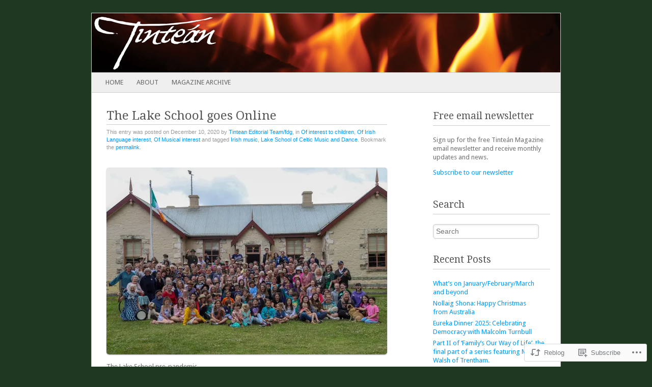

--- FILE ---
content_type: text/html; charset=UTF-8
request_url: https://tintean.org.au/2020/12/10/the-lake-school-goes-online/
body_size: 26698
content:
<!DOCTYPE html>
<!--[if IE 8]>
<html id="ie8" lang="en">
<![endif]-->
<!--[if IE 9]>
<html id="ie9" lang="en">
<![endif]-->
<!--[if !(IE 8) & !(IE 9)]><!-->
<html lang="en">
<!--<![endif]-->
<head>
<meta charset="UTF-8" />
<meta name="viewport" content="width=device-width" />
<title>The Lake School goes Online | Tinteán</title>
<link rel="profile" href="http://gmpg.org/xfn/11" />
<link rel="pingback" href="https://tintean.org.au/xmlrpc.php" />
<!--[if lt IE 9]>
<script src="https://s0.wp.com/wp-content/themes/pub/fresh-and-clean/js/html5.js?m=1326225450i" type="text/javascript"></script>
<![endif]-->
<meta name='robots' content='max-image-preview:large' />

<!-- Async WordPress.com Remote Login -->
<script id="wpcom_remote_login_js">
var wpcom_remote_login_extra_auth = '';
function wpcom_remote_login_remove_dom_node_id( element_id ) {
	var dom_node = document.getElementById( element_id );
	if ( dom_node ) { dom_node.parentNode.removeChild( dom_node ); }
}
function wpcom_remote_login_remove_dom_node_classes( class_name ) {
	var dom_nodes = document.querySelectorAll( '.' + class_name );
	for ( var i = 0; i < dom_nodes.length; i++ ) {
		dom_nodes[ i ].parentNode.removeChild( dom_nodes[ i ] );
	}
}
function wpcom_remote_login_final_cleanup() {
	wpcom_remote_login_remove_dom_node_classes( "wpcom_remote_login_msg" );
	wpcom_remote_login_remove_dom_node_id( "wpcom_remote_login_key" );
	wpcom_remote_login_remove_dom_node_id( "wpcom_remote_login_validate" );
	wpcom_remote_login_remove_dom_node_id( "wpcom_remote_login_js" );
	wpcom_remote_login_remove_dom_node_id( "wpcom_request_access_iframe" );
	wpcom_remote_login_remove_dom_node_id( "wpcom_request_access_styles" );
}

// Watch for messages back from the remote login
window.addEventListener( "message", function( e ) {
	if ( e.origin === "https://r-login.wordpress.com" ) {
		var data = {};
		try {
			data = JSON.parse( e.data );
		} catch( e ) {
			wpcom_remote_login_final_cleanup();
			return;
		}

		if ( data.msg === 'LOGIN' ) {
			// Clean up the login check iframe
			wpcom_remote_login_remove_dom_node_id( "wpcom_remote_login_key" );

			var id_regex = new RegExp( /^[0-9]+$/ );
			var token_regex = new RegExp( /^.*|.*|.*$/ );
			if (
				token_regex.test( data.token )
				&& id_regex.test( data.wpcomid )
			) {
				// We have everything we need to ask for a login
				var script = document.createElement( "script" );
				script.setAttribute( "id", "wpcom_remote_login_validate" );
				script.src = '/remote-login.php?wpcom_remote_login=validate'
					+ '&wpcomid=' + data.wpcomid
					+ '&token=' + encodeURIComponent( data.token )
					+ '&host=' + window.location.protocol
					+ '//' + window.location.hostname
					+ '&postid=34176'
					+ '&is_singular=1';
				document.body.appendChild( script );
			}

			return;
		}

		// Safari ITP, not logged in, so redirect
		if ( data.msg === 'LOGIN-REDIRECT' ) {
			window.location = 'https://wordpress.com/log-in?redirect_to=' + window.location.href;
			return;
		}

		// Safari ITP, storage access failed, remove the request
		if ( data.msg === 'LOGIN-REMOVE' ) {
			var css_zap = 'html { -webkit-transition: margin-top 1s; transition: margin-top 1s; } /* 9001 */ html { margin-top: 0 !important; } * html body { margin-top: 0 !important; } @media screen and ( max-width: 782px ) { html { margin-top: 0 !important; } * html body { margin-top: 0 !important; } }';
			var style_zap = document.createElement( 'style' );
			style_zap.type = 'text/css';
			style_zap.appendChild( document.createTextNode( css_zap ) );
			document.body.appendChild( style_zap );

			var e = document.getElementById( 'wpcom_request_access_iframe' );
			e.parentNode.removeChild( e );

			document.cookie = 'wordpress_com_login_access=denied; path=/; max-age=31536000';

			return;
		}

		// Safari ITP
		if ( data.msg === 'REQUEST_ACCESS' ) {
			console.log( 'request access: safari' );

			// Check ITP iframe enable/disable knob
			if ( wpcom_remote_login_extra_auth !== 'safari_itp_iframe' ) {
				return;
			}

			// If we are in a "private window" there is no ITP.
			var private_window = false;
			try {
				var opendb = window.openDatabase( null, null, null, null );
			} catch( e ) {
				private_window = true;
			}

			if ( private_window ) {
				console.log( 'private window' );
				return;
			}

			var iframe = document.createElement( 'iframe' );
			iframe.id = 'wpcom_request_access_iframe';
			iframe.setAttribute( 'scrolling', 'no' );
			iframe.setAttribute( 'sandbox', 'allow-storage-access-by-user-activation allow-scripts allow-same-origin allow-top-navigation-by-user-activation' );
			iframe.src = 'https://r-login.wordpress.com/remote-login.php?wpcom_remote_login=request_access&origin=' + encodeURIComponent( data.origin ) + '&wpcomid=' + encodeURIComponent( data.wpcomid );

			var css = 'html { -webkit-transition: margin-top 1s; transition: margin-top 1s; } /* 9001 */ html { margin-top: 46px !important; } * html body { margin-top: 46px !important; } @media screen and ( max-width: 660px ) { html { margin-top: 71px !important; } * html body { margin-top: 71px !important; } #wpcom_request_access_iframe { display: block; height: 71px !important; } } #wpcom_request_access_iframe { border: 0px; height: 46px; position: fixed; top: 0; left: 0; width: 100%; min-width: 100%; z-index: 99999; background: #23282d; } ';

			var style = document.createElement( 'style' );
			style.type = 'text/css';
			style.id = 'wpcom_request_access_styles';
			style.appendChild( document.createTextNode( css ) );
			document.body.appendChild( style );

			document.body.appendChild( iframe );
		}

		if ( data.msg === 'DONE' ) {
			wpcom_remote_login_final_cleanup();
		}
	}
}, false );

// Inject the remote login iframe after the page has had a chance to load
// more critical resources
window.addEventListener( "DOMContentLoaded", function( e ) {
	var iframe = document.createElement( "iframe" );
	iframe.style.display = "none";
	iframe.setAttribute( "scrolling", "no" );
	iframe.setAttribute( "id", "wpcom_remote_login_key" );
	iframe.src = "https://r-login.wordpress.com/remote-login.php"
		+ "?wpcom_remote_login=key"
		+ "&origin=aHR0cHM6Ly90aW50ZWFuLm9yZy5hdQ%3D%3D"
		+ "&wpcomid=39804648"
		+ "&time=" + Math.floor( Date.now() / 1000 );
	document.body.appendChild( iframe );
}, false );
</script>
<link rel='dns-prefetch' href='//s0.wp.com' />
<link rel='dns-prefetch' href='//fonts-api.wp.com' />
<link rel="alternate" type="application/rss+xml" title="Tinteán &raquo; Feed" href="https://tintean.org.au/feed/" />
<link rel="alternate" type="application/rss+xml" title="Tinteán &raquo; Comments Feed" href="https://tintean.org.au/comments/feed/" />
	<script type="text/javascript">
		/* <![CDATA[ */
		function addLoadEvent(func) {
			var oldonload = window.onload;
			if (typeof window.onload != 'function') {
				window.onload = func;
			} else {
				window.onload = function () {
					oldonload();
					func();
				}
			}
		}
		/* ]]> */
	</script>
	<link crossorigin='anonymous' rel='stylesheet' id='all-css-0-1' href='/_static/??-eJxtzEkKgDAQRNELGZs4EDfiWUJsxMzYHby+RARB3BQ8KD6cWZgUGSNDKCL7su2RwCJnbdxjCCnVWYtHggO9ZlxFTsQftYaogf+k3x2+4Vv1voRZqrHvpkHJwV5glDTa&cssminify=yes' type='text/css' media='all' />
<style id='wp-emoji-styles-inline-css'>

	img.wp-smiley, img.emoji {
		display: inline !important;
		border: none !important;
		box-shadow: none !important;
		height: 1em !important;
		width: 1em !important;
		margin: 0 0.07em !important;
		vertical-align: -0.1em !important;
		background: none !important;
		padding: 0 !important;
	}
/*# sourceURL=wp-emoji-styles-inline-css */
</style>
<link crossorigin='anonymous' rel='stylesheet' id='all-css-2-1' href='/wp-content/plugins/gutenberg-core/v22.4.2/build/styles/block-library/style.min.css?m=1769608164i&cssminify=yes' type='text/css' media='all' />
<style id='wp-block-library-inline-css'>
.has-text-align-justify {
	text-align:justify;
}
.has-text-align-justify{text-align:justify;}

/*# sourceURL=wp-block-library-inline-css */
</style><style id='wp-block-image-inline-css'>
.wp-block-image>a,.wp-block-image>figure>a{display:inline-block}.wp-block-image img{box-sizing:border-box;height:auto;max-width:100%;vertical-align:bottom}@media not (prefers-reduced-motion){.wp-block-image img.hide{visibility:hidden}.wp-block-image img.show{animation:show-content-image .4s}}.wp-block-image[style*=border-radius] img,.wp-block-image[style*=border-radius]>a{border-radius:inherit}.wp-block-image.has-custom-border img{box-sizing:border-box}.wp-block-image.aligncenter{text-align:center}.wp-block-image.alignfull>a,.wp-block-image.alignwide>a{width:100%}.wp-block-image.alignfull img,.wp-block-image.alignwide img{height:auto;width:100%}.wp-block-image .aligncenter,.wp-block-image .alignleft,.wp-block-image .alignright,.wp-block-image.aligncenter,.wp-block-image.alignleft,.wp-block-image.alignright{display:table}.wp-block-image .aligncenter>figcaption,.wp-block-image .alignleft>figcaption,.wp-block-image .alignright>figcaption,.wp-block-image.aligncenter>figcaption,.wp-block-image.alignleft>figcaption,.wp-block-image.alignright>figcaption{caption-side:bottom;display:table-caption}.wp-block-image .alignleft{float:left;margin:.5em 1em .5em 0}.wp-block-image .alignright{float:right;margin:.5em 0 .5em 1em}.wp-block-image .aligncenter{margin-left:auto;margin-right:auto}.wp-block-image :where(figcaption){margin-bottom:1em;margin-top:.5em}.wp-block-image.is-style-circle-mask img{border-radius:9999px}@supports ((-webkit-mask-image:none) or (mask-image:none)) or (-webkit-mask-image:none){.wp-block-image.is-style-circle-mask img{border-radius:0;-webkit-mask-image:url('data:image/svg+xml;utf8,<svg viewBox="0 0 100 100" xmlns="http://www.w3.org/2000/svg"><circle cx="50" cy="50" r="50"/></svg>');mask-image:url('data:image/svg+xml;utf8,<svg viewBox="0 0 100 100" xmlns="http://www.w3.org/2000/svg"><circle cx="50" cy="50" r="50"/></svg>');mask-mode:alpha;-webkit-mask-position:center;mask-position:center;-webkit-mask-repeat:no-repeat;mask-repeat:no-repeat;-webkit-mask-size:contain;mask-size:contain}}:root :where(.wp-block-image.is-style-rounded img,.wp-block-image .is-style-rounded img){border-radius:9999px}.wp-block-image figure{margin:0}.wp-lightbox-container{display:flex;flex-direction:column;position:relative}.wp-lightbox-container img{cursor:zoom-in}.wp-lightbox-container img:hover+button{opacity:1}.wp-lightbox-container button{align-items:center;backdrop-filter:blur(16px) saturate(180%);background-color:#5a5a5a40;border:none;border-radius:4px;cursor:zoom-in;display:flex;height:20px;justify-content:center;opacity:0;padding:0;position:absolute;right:16px;text-align:center;top:16px;width:20px;z-index:100}@media not (prefers-reduced-motion){.wp-lightbox-container button{transition:opacity .2s ease}}.wp-lightbox-container button:focus-visible{outline:3px auto #5a5a5a40;outline:3px auto -webkit-focus-ring-color;outline-offset:3px}.wp-lightbox-container button:hover{cursor:pointer;opacity:1}.wp-lightbox-container button:focus{opacity:1}.wp-lightbox-container button:focus,.wp-lightbox-container button:hover,.wp-lightbox-container button:not(:hover):not(:active):not(.has-background){background-color:#5a5a5a40;border:none}.wp-lightbox-overlay{box-sizing:border-box;cursor:zoom-out;height:100vh;left:0;overflow:hidden;position:fixed;top:0;visibility:hidden;width:100%;z-index:100000}.wp-lightbox-overlay .close-button{align-items:center;cursor:pointer;display:flex;justify-content:center;min-height:40px;min-width:40px;padding:0;position:absolute;right:calc(env(safe-area-inset-right) + 16px);top:calc(env(safe-area-inset-top) + 16px);z-index:5000000}.wp-lightbox-overlay .close-button:focus,.wp-lightbox-overlay .close-button:hover,.wp-lightbox-overlay .close-button:not(:hover):not(:active):not(.has-background){background:none;border:none}.wp-lightbox-overlay .lightbox-image-container{height:var(--wp--lightbox-container-height);left:50%;overflow:hidden;position:absolute;top:50%;transform:translate(-50%,-50%);transform-origin:top left;width:var(--wp--lightbox-container-width);z-index:9999999999}.wp-lightbox-overlay .wp-block-image{align-items:center;box-sizing:border-box;display:flex;height:100%;justify-content:center;margin:0;position:relative;transform-origin:0 0;width:100%;z-index:3000000}.wp-lightbox-overlay .wp-block-image img{height:var(--wp--lightbox-image-height);min-height:var(--wp--lightbox-image-height);min-width:var(--wp--lightbox-image-width);width:var(--wp--lightbox-image-width)}.wp-lightbox-overlay .wp-block-image figcaption{display:none}.wp-lightbox-overlay button{background:none;border:none}.wp-lightbox-overlay .scrim{background-color:#fff;height:100%;opacity:.9;position:absolute;width:100%;z-index:2000000}.wp-lightbox-overlay.active{visibility:visible}@media not (prefers-reduced-motion){.wp-lightbox-overlay.active{animation:turn-on-visibility .25s both}.wp-lightbox-overlay.active img{animation:turn-on-visibility .35s both}.wp-lightbox-overlay.show-closing-animation:not(.active){animation:turn-off-visibility .35s both}.wp-lightbox-overlay.show-closing-animation:not(.active) img{animation:turn-off-visibility .25s both}.wp-lightbox-overlay.zoom.active{animation:none;opacity:1;visibility:visible}.wp-lightbox-overlay.zoom.active .lightbox-image-container{animation:lightbox-zoom-in .4s}.wp-lightbox-overlay.zoom.active .lightbox-image-container img{animation:none}.wp-lightbox-overlay.zoom.active .scrim{animation:turn-on-visibility .4s forwards}.wp-lightbox-overlay.zoom.show-closing-animation:not(.active){animation:none}.wp-lightbox-overlay.zoom.show-closing-animation:not(.active) .lightbox-image-container{animation:lightbox-zoom-out .4s}.wp-lightbox-overlay.zoom.show-closing-animation:not(.active) .lightbox-image-container img{animation:none}.wp-lightbox-overlay.zoom.show-closing-animation:not(.active) .scrim{animation:turn-off-visibility .4s forwards}}@keyframes show-content-image{0%{visibility:hidden}99%{visibility:hidden}to{visibility:visible}}@keyframes turn-on-visibility{0%{opacity:0}to{opacity:1}}@keyframes turn-off-visibility{0%{opacity:1;visibility:visible}99%{opacity:0;visibility:visible}to{opacity:0;visibility:hidden}}@keyframes lightbox-zoom-in{0%{transform:translate(calc((-100vw + var(--wp--lightbox-scrollbar-width))/2 + var(--wp--lightbox-initial-left-position)),calc(-50vh + var(--wp--lightbox-initial-top-position))) scale(var(--wp--lightbox-scale))}to{transform:translate(-50%,-50%) scale(1)}}@keyframes lightbox-zoom-out{0%{transform:translate(-50%,-50%) scale(1);visibility:visible}99%{visibility:visible}to{transform:translate(calc((-100vw + var(--wp--lightbox-scrollbar-width))/2 + var(--wp--lightbox-initial-left-position)),calc(-50vh + var(--wp--lightbox-initial-top-position))) scale(var(--wp--lightbox-scale));visibility:hidden}}
/*# sourceURL=https://s0.wp.com/wp-content/plugins/gutenberg-core/v22.4.2/build/styles/block-library/image/style.min.css */
</style>
<style id='wp-block-paragraph-inline-css'>
.is-small-text{font-size:.875em}.is-regular-text{font-size:1em}.is-large-text{font-size:2.25em}.is-larger-text{font-size:3em}.has-drop-cap:not(:focus):first-letter{float:left;font-size:8.4em;font-style:normal;font-weight:100;line-height:.68;margin:.05em .1em 0 0;text-transform:uppercase}body.rtl .has-drop-cap:not(:focus):first-letter{float:none;margin-left:.1em}p.has-drop-cap.has-background{overflow:hidden}:root :where(p.has-background){padding:1.25em 2.375em}:where(p.has-text-color:not(.has-link-color)) a{color:inherit}p.has-text-align-left[style*="writing-mode:vertical-lr"],p.has-text-align-right[style*="writing-mode:vertical-rl"]{rotate:180deg}
/*# sourceURL=https://s0.wp.com/wp-content/plugins/gutenberg-core/v22.4.2/build/styles/block-library/paragraph/style.min.css */
</style>
<style id='global-styles-inline-css'>
:root{--wp--preset--aspect-ratio--square: 1;--wp--preset--aspect-ratio--4-3: 4/3;--wp--preset--aspect-ratio--3-4: 3/4;--wp--preset--aspect-ratio--3-2: 3/2;--wp--preset--aspect-ratio--2-3: 2/3;--wp--preset--aspect-ratio--16-9: 16/9;--wp--preset--aspect-ratio--9-16: 9/16;--wp--preset--color--black: #000000;--wp--preset--color--cyan-bluish-gray: #abb8c3;--wp--preset--color--white: #ffffff;--wp--preset--color--pale-pink: #f78da7;--wp--preset--color--vivid-red: #cf2e2e;--wp--preset--color--luminous-vivid-orange: #ff6900;--wp--preset--color--luminous-vivid-amber: #fcb900;--wp--preset--color--light-green-cyan: #7bdcb5;--wp--preset--color--vivid-green-cyan: #00d084;--wp--preset--color--pale-cyan-blue: #8ed1fc;--wp--preset--color--vivid-cyan-blue: #0693e3;--wp--preset--color--vivid-purple: #9b51e0;--wp--preset--gradient--vivid-cyan-blue-to-vivid-purple: linear-gradient(135deg,rgb(6,147,227) 0%,rgb(155,81,224) 100%);--wp--preset--gradient--light-green-cyan-to-vivid-green-cyan: linear-gradient(135deg,rgb(122,220,180) 0%,rgb(0,208,130) 100%);--wp--preset--gradient--luminous-vivid-amber-to-luminous-vivid-orange: linear-gradient(135deg,rgb(252,185,0) 0%,rgb(255,105,0) 100%);--wp--preset--gradient--luminous-vivid-orange-to-vivid-red: linear-gradient(135deg,rgb(255,105,0) 0%,rgb(207,46,46) 100%);--wp--preset--gradient--very-light-gray-to-cyan-bluish-gray: linear-gradient(135deg,rgb(238,238,238) 0%,rgb(169,184,195) 100%);--wp--preset--gradient--cool-to-warm-spectrum: linear-gradient(135deg,rgb(74,234,220) 0%,rgb(151,120,209) 20%,rgb(207,42,186) 40%,rgb(238,44,130) 60%,rgb(251,105,98) 80%,rgb(254,248,76) 100%);--wp--preset--gradient--blush-light-purple: linear-gradient(135deg,rgb(255,206,236) 0%,rgb(152,150,240) 100%);--wp--preset--gradient--blush-bordeaux: linear-gradient(135deg,rgb(254,205,165) 0%,rgb(254,45,45) 50%,rgb(107,0,62) 100%);--wp--preset--gradient--luminous-dusk: linear-gradient(135deg,rgb(255,203,112) 0%,rgb(199,81,192) 50%,rgb(65,88,208) 100%);--wp--preset--gradient--pale-ocean: linear-gradient(135deg,rgb(255,245,203) 0%,rgb(182,227,212) 50%,rgb(51,167,181) 100%);--wp--preset--gradient--electric-grass: linear-gradient(135deg,rgb(202,248,128) 0%,rgb(113,206,126) 100%);--wp--preset--gradient--midnight: linear-gradient(135deg,rgb(2,3,129) 0%,rgb(40,116,252) 100%);--wp--preset--font-size--small: 13px;--wp--preset--font-size--medium: 20px;--wp--preset--font-size--large: 36px;--wp--preset--font-size--x-large: 42px;--wp--preset--font-family--albert-sans: 'Albert Sans', sans-serif;--wp--preset--font-family--alegreya: Alegreya, serif;--wp--preset--font-family--arvo: Arvo, serif;--wp--preset--font-family--bodoni-moda: 'Bodoni Moda', serif;--wp--preset--font-family--bricolage-grotesque: 'Bricolage Grotesque', sans-serif;--wp--preset--font-family--cabin: Cabin, sans-serif;--wp--preset--font-family--chivo: Chivo, sans-serif;--wp--preset--font-family--commissioner: Commissioner, sans-serif;--wp--preset--font-family--cormorant: Cormorant, serif;--wp--preset--font-family--courier-prime: 'Courier Prime', monospace;--wp--preset--font-family--crimson-pro: 'Crimson Pro', serif;--wp--preset--font-family--dm-mono: 'DM Mono', monospace;--wp--preset--font-family--dm-sans: 'DM Sans', sans-serif;--wp--preset--font-family--dm-serif-display: 'DM Serif Display', serif;--wp--preset--font-family--domine: Domine, serif;--wp--preset--font-family--eb-garamond: 'EB Garamond', serif;--wp--preset--font-family--epilogue: Epilogue, sans-serif;--wp--preset--font-family--fahkwang: Fahkwang, sans-serif;--wp--preset--font-family--figtree: Figtree, sans-serif;--wp--preset--font-family--fira-sans: 'Fira Sans', sans-serif;--wp--preset--font-family--fjalla-one: 'Fjalla One', sans-serif;--wp--preset--font-family--fraunces: Fraunces, serif;--wp--preset--font-family--gabarito: Gabarito, system-ui;--wp--preset--font-family--ibm-plex-mono: 'IBM Plex Mono', monospace;--wp--preset--font-family--ibm-plex-sans: 'IBM Plex Sans', sans-serif;--wp--preset--font-family--ibarra-real-nova: 'Ibarra Real Nova', serif;--wp--preset--font-family--instrument-serif: 'Instrument Serif', serif;--wp--preset--font-family--inter: Inter, sans-serif;--wp--preset--font-family--josefin-sans: 'Josefin Sans', sans-serif;--wp--preset--font-family--jost: Jost, sans-serif;--wp--preset--font-family--libre-baskerville: 'Libre Baskerville', serif;--wp--preset--font-family--libre-franklin: 'Libre Franklin', sans-serif;--wp--preset--font-family--literata: Literata, serif;--wp--preset--font-family--lora: Lora, serif;--wp--preset--font-family--merriweather: Merriweather, serif;--wp--preset--font-family--montserrat: Montserrat, sans-serif;--wp--preset--font-family--newsreader: Newsreader, serif;--wp--preset--font-family--noto-sans-mono: 'Noto Sans Mono', sans-serif;--wp--preset--font-family--nunito: Nunito, sans-serif;--wp--preset--font-family--open-sans: 'Open Sans', sans-serif;--wp--preset--font-family--overpass: Overpass, sans-serif;--wp--preset--font-family--pt-serif: 'PT Serif', serif;--wp--preset--font-family--petrona: Petrona, serif;--wp--preset--font-family--piazzolla: Piazzolla, serif;--wp--preset--font-family--playfair-display: 'Playfair Display', serif;--wp--preset--font-family--plus-jakarta-sans: 'Plus Jakarta Sans', sans-serif;--wp--preset--font-family--poppins: Poppins, sans-serif;--wp--preset--font-family--raleway: Raleway, sans-serif;--wp--preset--font-family--roboto: Roboto, sans-serif;--wp--preset--font-family--roboto-slab: 'Roboto Slab', serif;--wp--preset--font-family--rubik: Rubik, sans-serif;--wp--preset--font-family--rufina: Rufina, serif;--wp--preset--font-family--sora: Sora, sans-serif;--wp--preset--font-family--source-sans-3: 'Source Sans 3', sans-serif;--wp--preset--font-family--source-serif-4: 'Source Serif 4', serif;--wp--preset--font-family--space-mono: 'Space Mono', monospace;--wp--preset--font-family--syne: Syne, sans-serif;--wp--preset--font-family--texturina: Texturina, serif;--wp--preset--font-family--urbanist: Urbanist, sans-serif;--wp--preset--font-family--work-sans: 'Work Sans', sans-serif;--wp--preset--spacing--20: 0.44rem;--wp--preset--spacing--30: 0.67rem;--wp--preset--spacing--40: 1rem;--wp--preset--spacing--50: 1.5rem;--wp--preset--spacing--60: 2.25rem;--wp--preset--spacing--70: 3.38rem;--wp--preset--spacing--80: 5.06rem;--wp--preset--shadow--natural: 6px 6px 9px rgba(0, 0, 0, 0.2);--wp--preset--shadow--deep: 12px 12px 50px rgba(0, 0, 0, 0.4);--wp--preset--shadow--sharp: 6px 6px 0px rgba(0, 0, 0, 0.2);--wp--preset--shadow--outlined: 6px 6px 0px -3px rgb(255, 255, 255), 6px 6px rgb(0, 0, 0);--wp--preset--shadow--crisp: 6px 6px 0px rgb(0, 0, 0);}:where(body) { margin: 0; }:where(.is-layout-flex){gap: 0.5em;}:where(.is-layout-grid){gap: 0.5em;}body .is-layout-flex{display: flex;}.is-layout-flex{flex-wrap: wrap;align-items: center;}.is-layout-flex > :is(*, div){margin: 0;}body .is-layout-grid{display: grid;}.is-layout-grid > :is(*, div){margin: 0;}body{padding-top: 0px;padding-right: 0px;padding-bottom: 0px;padding-left: 0px;}:root :where(.wp-element-button, .wp-block-button__link){background-color: #32373c;border-width: 0;color: #fff;font-family: inherit;font-size: inherit;font-style: inherit;font-weight: inherit;letter-spacing: inherit;line-height: inherit;padding-top: calc(0.667em + 2px);padding-right: calc(1.333em + 2px);padding-bottom: calc(0.667em + 2px);padding-left: calc(1.333em + 2px);text-decoration: none;text-transform: inherit;}.has-black-color{color: var(--wp--preset--color--black) !important;}.has-cyan-bluish-gray-color{color: var(--wp--preset--color--cyan-bluish-gray) !important;}.has-white-color{color: var(--wp--preset--color--white) !important;}.has-pale-pink-color{color: var(--wp--preset--color--pale-pink) !important;}.has-vivid-red-color{color: var(--wp--preset--color--vivid-red) !important;}.has-luminous-vivid-orange-color{color: var(--wp--preset--color--luminous-vivid-orange) !important;}.has-luminous-vivid-amber-color{color: var(--wp--preset--color--luminous-vivid-amber) !important;}.has-light-green-cyan-color{color: var(--wp--preset--color--light-green-cyan) !important;}.has-vivid-green-cyan-color{color: var(--wp--preset--color--vivid-green-cyan) !important;}.has-pale-cyan-blue-color{color: var(--wp--preset--color--pale-cyan-blue) !important;}.has-vivid-cyan-blue-color{color: var(--wp--preset--color--vivid-cyan-blue) !important;}.has-vivid-purple-color{color: var(--wp--preset--color--vivid-purple) !important;}.has-black-background-color{background-color: var(--wp--preset--color--black) !important;}.has-cyan-bluish-gray-background-color{background-color: var(--wp--preset--color--cyan-bluish-gray) !important;}.has-white-background-color{background-color: var(--wp--preset--color--white) !important;}.has-pale-pink-background-color{background-color: var(--wp--preset--color--pale-pink) !important;}.has-vivid-red-background-color{background-color: var(--wp--preset--color--vivid-red) !important;}.has-luminous-vivid-orange-background-color{background-color: var(--wp--preset--color--luminous-vivid-orange) !important;}.has-luminous-vivid-amber-background-color{background-color: var(--wp--preset--color--luminous-vivid-amber) !important;}.has-light-green-cyan-background-color{background-color: var(--wp--preset--color--light-green-cyan) !important;}.has-vivid-green-cyan-background-color{background-color: var(--wp--preset--color--vivid-green-cyan) !important;}.has-pale-cyan-blue-background-color{background-color: var(--wp--preset--color--pale-cyan-blue) !important;}.has-vivid-cyan-blue-background-color{background-color: var(--wp--preset--color--vivid-cyan-blue) !important;}.has-vivid-purple-background-color{background-color: var(--wp--preset--color--vivid-purple) !important;}.has-black-border-color{border-color: var(--wp--preset--color--black) !important;}.has-cyan-bluish-gray-border-color{border-color: var(--wp--preset--color--cyan-bluish-gray) !important;}.has-white-border-color{border-color: var(--wp--preset--color--white) !important;}.has-pale-pink-border-color{border-color: var(--wp--preset--color--pale-pink) !important;}.has-vivid-red-border-color{border-color: var(--wp--preset--color--vivid-red) !important;}.has-luminous-vivid-orange-border-color{border-color: var(--wp--preset--color--luminous-vivid-orange) !important;}.has-luminous-vivid-amber-border-color{border-color: var(--wp--preset--color--luminous-vivid-amber) !important;}.has-light-green-cyan-border-color{border-color: var(--wp--preset--color--light-green-cyan) !important;}.has-vivid-green-cyan-border-color{border-color: var(--wp--preset--color--vivid-green-cyan) !important;}.has-pale-cyan-blue-border-color{border-color: var(--wp--preset--color--pale-cyan-blue) !important;}.has-vivid-cyan-blue-border-color{border-color: var(--wp--preset--color--vivid-cyan-blue) !important;}.has-vivid-purple-border-color{border-color: var(--wp--preset--color--vivid-purple) !important;}.has-vivid-cyan-blue-to-vivid-purple-gradient-background{background: var(--wp--preset--gradient--vivid-cyan-blue-to-vivid-purple) !important;}.has-light-green-cyan-to-vivid-green-cyan-gradient-background{background: var(--wp--preset--gradient--light-green-cyan-to-vivid-green-cyan) !important;}.has-luminous-vivid-amber-to-luminous-vivid-orange-gradient-background{background: var(--wp--preset--gradient--luminous-vivid-amber-to-luminous-vivid-orange) !important;}.has-luminous-vivid-orange-to-vivid-red-gradient-background{background: var(--wp--preset--gradient--luminous-vivid-orange-to-vivid-red) !important;}.has-very-light-gray-to-cyan-bluish-gray-gradient-background{background: var(--wp--preset--gradient--very-light-gray-to-cyan-bluish-gray) !important;}.has-cool-to-warm-spectrum-gradient-background{background: var(--wp--preset--gradient--cool-to-warm-spectrum) !important;}.has-blush-light-purple-gradient-background{background: var(--wp--preset--gradient--blush-light-purple) !important;}.has-blush-bordeaux-gradient-background{background: var(--wp--preset--gradient--blush-bordeaux) !important;}.has-luminous-dusk-gradient-background{background: var(--wp--preset--gradient--luminous-dusk) !important;}.has-pale-ocean-gradient-background{background: var(--wp--preset--gradient--pale-ocean) !important;}.has-electric-grass-gradient-background{background: var(--wp--preset--gradient--electric-grass) !important;}.has-midnight-gradient-background{background: var(--wp--preset--gradient--midnight) !important;}.has-small-font-size{font-size: var(--wp--preset--font-size--small) !important;}.has-medium-font-size{font-size: var(--wp--preset--font-size--medium) !important;}.has-large-font-size{font-size: var(--wp--preset--font-size--large) !important;}.has-x-large-font-size{font-size: var(--wp--preset--font-size--x-large) !important;}.has-albert-sans-font-family{font-family: var(--wp--preset--font-family--albert-sans) !important;}.has-alegreya-font-family{font-family: var(--wp--preset--font-family--alegreya) !important;}.has-arvo-font-family{font-family: var(--wp--preset--font-family--arvo) !important;}.has-bodoni-moda-font-family{font-family: var(--wp--preset--font-family--bodoni-moda) !important;}.has-bricolage-grotesque-font-family{font-family: var(--wp--preset--font-family--bricolage-grotesque) !important;}.has-cabin-font-family{font-family: var(--wp--preset--font-family--cabin) !important;}.has-chivo-font-family{font-family: var(--wp--preset--font-family--chivo) !important;}.has-commissioner-font-family{font-family: var(--wp--preset--font-family--commissioner) !important;}.has-cormorant-font-family{font-family: var(--wp--preset--font-family--cormorant) !important;}.has-courier-prime-font-family{font-family: var(--wp--preset--font-family--courier-prime) !important;}.has-crimson-pro-font-family{font-family: var(--wp--preset--font-family--crimson-pro) !important;}.has-dm-mono-font-family{font-family: var(--wp--preset--font-family--dm-mono) !important;}.has-dm-sans-font-family{font-family: var(--wp--preset--font-family--dm-sans) !important;}.has-dm-serif-display-font-family{font-family: var(--wp--preset--font-family--dm-serif-display) !important;}.has-domine-font-family{font-family: var(--wp--preset--font-family--domine) !important;}.has-eb-garamond-font-family{font-family: var(--wp--preset--font-family--eb-garamond) !important;}.has-epilogue-font-family{font-family: var(--wp--preset--font-family--epilogue) !important;}.has-fahkwang-font-family{font-family: var(--wp--preset--font-family--fahkwang) !important;}.has-figtree-font-family{font-family: var(--wp--preset--font-family--figtree) !important;}.has-fira-sans-font-family{font-family: var(--wp--preset--font-family--fira-sans) !important;}.has-fjalla-one-font-family{font-family: var(--wp--preset--font-family--fjalla-one) !important;}.has-fraunces-font-family{font-family: var(--wp--preset--font-family--fraunces) !important;}.has-gabarito-font-family{font-family: var(--wp--preset--font-family--gabarito) !important;}.has-ibm-plex-mono-font-family{font-family: var(--wp--preset--font-family--ibm-plex-mono) !important;}.has-ibm-plex-sans-font-family{font-family: var(--wp--preset--font-family--ibm-plex-sans) !important;}.has-ibarra-real-nova-font-family{font-family: var(--wp--preset--font-family--ibarra-real-nova) !important;}.has-instrument-serif-font-family{font-family: var(--wp--preset--font-family--instrument-serif) !important;}.has-inter-font-family{font-family: var(--wp--preset--font-family--inter) !important;}.has-josefin-sans-font-family{font-family: var(--wp--preset--font-family--josefin-sans) !important;}.has-jost-font-family{font-family: var(--wp--preset--font-family--jost) !important;}.has-libre-baskerville-font-family{font-family: var(--wp--preset--font-family--libre-baskerville) !important;}.has-libre-franklin-font-family{font-family: var(--wp--preset--font-family--libre-franklin) !important;}.has-literata-font-family{font-family: var(--wp--preset--font-family--literata) !important;}.has-lora-font-family{font-family: var(--wp--preset--font-family--lora) !important;}.has-merriweather-font-family{font-family: var(--wp--preset--font-family--merriweather) !important;}.has-montserrat-font-family{font-family: var(--wp--preset--font-family--montserrat) !important;}.has-newsreader-font-family{font-family: var(--wp--preset--font-family--newsreader) !important;}.has-noto-sans-mono-font-family{font-family: var(--wp--preset--font-family--noto-sans-mono) !important;}.has-nunito-font-family{font-family: var(--wp--preset--font-family--nunito) !important;}.has-open-sans-font-family{font-family: var(--wp--preset--font-family--open-sans) !important;}.has-overpass-font-family{font-family: var(--wp--preset--font-family--overpass) !important;}.has-pt-serif-font-family{font-family: var(--wp--preset--font-family--pt-serif) !important;}.has-petrona-font-family{font-family: var(--wp--preset--font-family--petrona) !important;}.has-piazzolla-font-family{font-family: var(--wp--preset--font-family--piazzolla) !important;}.has-playfair-display-font-family{font-family: var(--wp--preset--font-family--playfair-display) !important;}.has-plus-jakarta-sans-font-family{font-family: var(--wp--preset--font-family--plus-jakarta-sans) !important;}.has-poppins-font-family{font-family: var(--wp--preset--font-family--poppins) !important;}.has-raleway-font-family{font-family: var(--wp--preset--font-family--raleway) !important;}.has-roboto-font-family{font-family: var(--wp--preset--font-family--roboto) !important;}.has-roboto-slab-font-family{font-family: var(--wp--preset--font-family--roboto-slab) !important;}.has-rubik-font-family{font-family: var(--wp--preset--font-family--rubik) !important;}.has-rufina-font-family{font-family: var(--wp--preset--font-family--rufina) !important;}.has-sora-font-family{font-family: var(--wp--preset--font-family--sora) !important;}.has-source-sans-3-font-family{font-family: var(--wp--preset--font-family--source-sans-3) !important;}.has-source-serif-4-font-family{font-family: var(--wp--preset--font-family--source-serif-4) !important;}.has-space-mono-font-family{font-family: var(--wp--preset--font-family--space-mono) !important;}.has-syne-font-family{font-family: var(--wp--preset--font-family--syne) !important;}.has-texturina-font-family{font-family: var(--wp--preset--font-family--texturina) !important;}.has-urbanist-font-family{font-family: var(--wp--preset--font-family--urbanist) !important;}.has-work-sans-font-family{font-family: var(--wp--preset--font-family--work-sans) !important;}
/*# sourceURL=global-styles-inline-css */
</style>

<style id='classic-theme-styles-inline-css'>
.wp-block-button__link{background-color:#32373c;border-radius:9999px;box-shadow:none;color:#fff;font-size:1.125em;padding:calc(.667em + 2px) calc(1.333em + 2px);text-decoration:none}.wp-block-file__button{background:#32373c;color:#fff}.wp-block-accordion-heading{margin:0}.wp-block-accordion-heading__toggle{background-color:inherit!important;color:inherit!important}.wp-block-accordion-heading__toggle:not(:focus-visible){outline:none}.wp-block-accordion-heading__toggle:focus,.wp-block-accordion-heading__toggle:hover{background-color:inherit!important;border:none;box-shadow:none;color:inherit;padding:var(--wp--preset--spacing--20,1em) 0;text-decoration:none}.wp-block-accordion-heading__toggle:focus-visible{outline:auto;outline-offset:0}
/*# sourceURL=/wp-content/plugins/gutenberg-core/v22.4.2/build/styles/block-library/classic.min.css */
</style>
<link crossorigin='anonymous' rel='stylesheet' id='all-css-4-1' href='/_static/??-eJx9j+0KwjAMRV/INHQbfvwQn6Ufcau2XVlap29vRZyCsD8hXM65ITgnMGPMFDMmX3oXGc2o/WiujI2QeyGBXUieYKKb6NA6zgsBnB+ehGHe4E9RKPDtmqjmIan8IgJZp8hTqNiaNjvbU646f3bIdF9XUj0DWqeJmKHO4EqAPNRb/Oe9Y0xF47nyA6howXhSEZeXTuEod53cHtq2bS5PG8JtWw==&cssminify=yes' type='text/css' media='all' />
<link rel='stylesheet' id='pacifico-css' href='https://fonts-api.wp.com/css?family=Pacifico&#038;ver=6.9-RC2-61304' media='all' />
<link rel='stylesheet' id='droid sans-css' href='https://fonts-api.wp.com/css?family=Droid+Sans%3A400&#038;ver=6.9-RC2-61304' media='all' />
<link rel='stylesheet' id='droid serif-css' href='https://fonts-api.wp.com/css?family=Droid+Serif%3A400&#038;ver=6.9-RC2-61304' media='all' />
<link crossorigin='anonymous' rel='stylesheet' id='all-css-10-1' href='/_static/??-eJzTLy/QTc7PK0nNK9HPLdUtyClNz8wr1i9KTcrJTwcy0/WTi5G5ekCujj52Temp+bo5+cmJJZn5eSgc3bScxMwikFb7XFtDE1NLExMLc0OTLACohS2q&cssminify=yes' type='text/css' media='all' />
<link crossorigin='anonymous' rel='stylesheet' id='print-css-11-1' href='/wp-content/mu-plugins/global-print/global-print.css?m=1465851035i&cssminify=yes' type='text/css' media='print' />
<style id='jetpack-global-styles-frontend-style-inline-css'>
:root { --font-headings: unset; --font-base: unset; --font-headings-default: -apple-system,BlinkMacSystemFont,"Segoe UI",Roboto,Oxygen-Sans,Ubuntu,Cantarell,"Helvetica Neue",sans-serif; --font-base-default: -apple-system,BlinkMacSystemFont,"Segoe UI",Roboto,Oxygen-Sans,Ubuntu,Cantarell,"Helvetica Neue",sans-serif;}
/*# sourceURL=jetpack-global-styles-frontend-style-inline-css */
</style>
<link crossorigin='anonymous' rel='stylesheet' id='all-css-14-1' href='/_static/??-eJyNjcEKwjAQRH/IuFRT6kX8FNkmS5K6yQY3Qfx7bfEiXrwM82B4A49qnJRGpUHupnIPqSgs1Cq624chi6zhO5OCRryTR++fW00l7J3qDv43XVNxoOISsmEJol/wY2uR8vs3WggsM/I6uOTzMI3Hw8lOg11eUT1JKA==&cssminify=yes' type='text/css' media='all' />
<script type="text/javascript" id="jetpack_related-posts-js-extra">
/* <![CDATA[ */
var related_posts_js_options = {"post_heading":"h4"};
//# sourceURL=jetpack_related-posts-js-extra
/* ]]> */
</script>
<script type="text/javascript" id="wpcom-actionbar-placeholder-js-extra">
/* <![CDATA[ */
var actionbardata = {"siteID":"39804648","postID":"34176","siteURL":"https://tintean.org.au","xhrURL":"https://tintean.org.au/wp-admin/admin-ajax.php","nonce":"a2d72dba4d","isLoggedIn":"","statusMessage":"","subsEmailDefault":"instantly","proxyScriptUrl":"https://s0.wp.com/wp-content/js/wpcom-proxy-request.js?m=1513050504i&amp;ver=20211021","shortlink":"https://wp.me/p2H10s-8Te","i18n":{"followedText":"New posts from this site will now appear in your \u003Ca href=\"https://wordpress.com/reader\"\u003EReader\u003C/a\u003E","foldBar":"Collapse this bar","unfoldBar":"Expand this bar","shortLinkCopied":"Shortlink copied to clipboard."}};
//# sourceURL=wpcom-actionbar-placeholder-js-extra
/* ]]> */
</script>
<script type="text/javascript" id="jetpack-mu-wpcom-settings-js-before">
/* <![CDATA[ */
var JETPACK_MU_WPCOM_SETTINGS = {"assetsUrl":"https://s0.wp.com/wp-content/mu-plugins/jetpack-mu-wpcom-plugin/moon/jetpack_vendor/automattic/jetpack-mu-wpcom/src/build/"};
//# sourceURL=jetpack-mu-wpcom-settings-js-before
/* ]]> */
</script>
<script crossorigin='anonymous' type='text/javascript'  src='/_static/??/wp-content/mu-plugins/jetpack-plugin/moon/_inc/build/related-posts/related-posts.min.js,/wp-content/js/rlt-proxy.js?m=1755006225j'></script>
<script type="text/javascript" id="rlt-proxy-js-after">
/* <![CDATA[ */
	rltInitialize( {"token":null,"iframeOrigins":["https:\/\/widgets.wp.com"]} );
//# sourceURL=rlt-proxy-js-after
/* ]]> */
</script>
<link rel="EditURI" type="application/rsd+xml" title="RSD" href="https://tinteanmagazine.wordpress.com/xmlrpc.php?rsd" />
<meta name="generator" content="WordPress.com" />
<link rel="canonical" href="https://tintean.org.au/2020/12/10/the-lake-school-goes-online/" />
<link rel='shortlink' href='https://wp.me/p2H10s-8Te' />
<link rel="alternate" type="application/json+oembed" href="https://public-api.wordpress.com/oembed/?format=json&amp;url=https%3A%2F%2Ftintean.org.au%2F2020%2F12%2F10%2Fthe-lake-school-goes-online%2F&amp;for=wpcom-auto-discovery" /><link rel="alternate" type="application/xml+oembed" href="https://public-api.wordpress.com/oembed/?format=xml&amp;url=https%3A%2F%2Ftintean.org.au%2F2020%2F12%2F10%2Fthe-lake-school-goes-online%2F&amp;for=wpcom-auto-discovery" />
<!-- Jetpack Open Graph Tags -->
<meta property="og:type" content="article" />
<meta property="og:title" content="The Lake School goes Online" />
<meta property="og:url" content="https://tintean.org.au/2020/12/10/the-lake-school-goes-online/" />
<meta property="og:description" content="The Lake School pre-pandemic. The Lake School in Koroit goes online in 2021. Enrol for classes in fiddle, whistle, pipes, harp, flute, guitar,  ukulele, bodhran, singing, dancing, Paddy Fitzgerald&amp;…" />
<meta property="article:published_time" content="2020-12-09T22:00:00+00:00" />
<meta property="article:modified_time" content="2020-12-09T11:54:58+00:00" />
<meta property="og:site_name" content="Tinteán" />
<meta property="og:image" content="https://tintean.org.au/wp-content/uploads/2020/12/unnamed.jpg" />
<meta property="og:image:width" content="5836" />
<meta property="og:image:height" content="3891" />
<meta property="og:image:alt" content="" />
<meta property="og:locale" content="en_US" />
<meta property="article:publisher" content="https://www.facebook.com/WordPresscom" />
<meta name="twitter:text:title" content="The Lake School goes&nbsp;Online" />
<meta name="twitter:card" content="summary" />

<!-- End Jetpack Open Graph Tags -->
<link rel="shortcut icon" type="image/x-icon" href="https://s0.wp.com/i/favicon.ico?m=1713425267i" sizes="16x16 24x24 32x32 48x48" />
<link rel="icon" type="image/x-icon" href="https://s0.wp.com/i/favicon.ico?m=1713425267i" sizes="16x16 24x24 32x32 48x48" />
<link rel="apple-touch-icon" href="https://s0.wp.com/i/webclip.png?m=1713868326i" />
<link rel='openid.server' href='https://tintean.org.au/?openidserver=1' />
<link rel='openid.delegate' href='https://tintean.org.au/' />
<link rel="search" type="application/opensearchdescription+xml" href="https://tintean.org.au/osd.xml" title="Tinteán" />
<link rel="search" type="application/opensearchdescription+xml" href="https://s1.wp.com/opensearch.xml" title="WordPress.com" />
<meta name="theme-color" content="#1e3920" />
	<style type="text/css">
		#branding {
			min-height: 116px;
		}
		#branding .header-link {
			display: block;
			position: absolute;
			width: 80%;
			min-height: 116px;
		}
	</style>
			<style type="text/css">
			.recentcomments a {
				display: inline !important;
				padding: 0 !important;
				margin: 0 !important;
			}

			table.recentcommentsavatartop img.avatar, table.recentcommentsavatarend img.avatar {
				border: 0px;
				margin: 0;
			}

			table.recentcommentsavatartop a, table.recentcommentsavatarend a {
				border: 0px !important;
				background-color: transparent !important;
			}

			td.recentcommentsavatarend, td.recentcommentsavatartop {
				padding: 0px 0px 1px 0px;
				margin: 0px;
			}

			td.recentcommentstextend {
				border: none !important;
				padding: 0px 0px 2px 10px;
			}

			.rtl td.recentcommentstextend {
				padding: 0px 10px 2px 0px;
			}

			td.recentcommentstexttop {
				border: none;
				padding: 0px 0px 0px 10px;
			}

			.rtl td.recentcommentstexttop {
				padding: 0px 10px 0px 0px;
			}
		</style>
		<meta name="description" content="The Lake School pre-pandemic. The Lake School in Koroit goes online in 2021. Enrol for classes in fiddle, whistle, pipes, harp, flute, guitar,  ukulele, bodhran, singing, dancing, Paddy Fitzgerald&#039;s Irish Music Class, Irish session tunes, cello,  poetry. PLUS special events - Paddy Fitzgerald&#039;s CD launch, Mark and Lisa McDonnell&#039;s Slow Session, Tutors Concert, Blackboard Concert, Spud Poets&hellip;" />
	<style type="text/css">
			#branding {
			background: url(https://tintean.org.au/wp-content/uploads/2012/09/header05.jpg) 0 0 no-repeat;
		}
		#branding hgroup {
			padding-bottom: 0;
		}
			#site-title,
		#site-description {
 	 		position: absolute !important;
			clip: rect(1px 1px 1px 1px); /* IE6, IE7 */
			clip: rect(1px, 1px, 1px, 1px);
		}
		</style>
	<style type="text/css" id="custom-background-css">
body.custom-background { background-color: #1e3920; }
</style>
	<link crossorigin='anonymous' rel='stylesheet' id='all-css-0-3' href='/_static/??-eJyNjMEKgzAQBX9Ifdha9CJ+StF1KdFkN7gJ+X0RbM89zjAMSqxJJbEkhFxHnz9ODBunONN+M4Kq4O2EsHil3WDFRT4aMqvw/yHomj0baD40G/tf9BXXcApj27+ej6Hr2247ASkBO20=&cssminify=yes' type='text/css' media='all' />
</head>

<body class="wp-singular post-template-default single single-post postid-34176 single-format-standard custom-background wp-theme-pubfresh-and-clean customizer-styles-applied jetpack-reblog-enabled">

	<div id="page" class="hfeed">
				<header id="branding" role="banner" class="clearfix">
			<a class="header-link" href="https://tintean.org.au/" title="Tinteán" rel="home"></a>
			<hgroup>
				<h1 id="site-title"><a href="https://tintean.org.au/" title="Tinteán" rel="home">Tinteán</a></h1>
				<h2 id="site-description"></h2>
			</hgroup>
		</header><!-- #branding -->

		<nav id="access" role="navigation" class="clear">
			<h1 class="assistive-text section-heading">Main menu</h1>
			<div class="skip-link screen-reader-text"><a href="#content" title="Skip to content">Skip to content</a></div>
			<div class="menu-main-nav-container"><ul id="menu-main-nav" class="menu"><li id="menu-item-1243" class="menu-item menu-item-type-custom menu-item-object-custom menu-item-home menu-item-1243"><a href="https://tintean.org.au/">Home</a></li>
<li id="menu-item-1242" class="menu-item menu-item-type-post_type menu-item-object-page menu-item-1242"><a href="https://tintean.org.au/about/">About</a></li>
<li id="menu-item-1241" class="menu-item menu-item-type-post_type menu-item-object-page menu-item-1241"><a href="https://tintean.org.au/magazine-archive/">Magazine archive</a></li>
</ul></div>		</nav><!-- #access -->

		<div id="main">
			
		<div id="content" role="main">

						
			
				
<article id="post-34176" class="clear post-34176 post type-post status-publish format-standard hentry category-of-interest-to-children category-of-irish-language-interest category-of-musical-interest tag-irish-music tag-lake-school-of-celtic-music-and-dance">
		
	<header class="entry-header">
		<h2 class="entry-title">
							The Lake School goes&nbsp;Online					</h2>
				<div class="entry-meta">
			This entry was posted on December 10, 2020<span class="byline"> by <span class="author vcard"><a class="url fn n" href="https://tintean.org.au/author/fdg3129/" title="View all posts by Tintean Editorial Team/fdg" rel="author">Tintean Editorial Team/fdg</a></span></span>, in <a href="https://tintean.org.au/category/of-interest-to-children/" rel="category tag">Of interest to children</a>, <a href="https://tintean.org.au/category/of-irish-language-interest/" rel="category tag">Of Irish Language interest</a>, <a href="https://tintean.org.au/category/of-musical-interest/" rel="category tag">Of Musical interest</a> and tagged <a href="https://tintean.org.au/tag/irish-music/" rel="tag">Irish music</a>, <a href="https://tintean.org.au/tag/lake-school-of-celtic-music-and-dance/" rel="tag">Lake School of Celtic Music and Dance</a>. Bookmark the <a href="https://tintean.org.au/2020/12/10/the-lake-school-goes-online/" title="Permalink to The Lake School goes&nbsp;Online" rel="bookmark">permalink</a>.								</div><!-- .entry-meta -->
			</header><!-- .entry-header -->

	<div class="entry-content">
		
<div class="wp-block-image"><figure class="aligncenter size-large"><img data-attachment-id="34178" data-permalink="https://tintean.org.au/2020/12/10/the-lake-school-goes-online/unnamed-16/" data-orig-file="https://tintean.org.au/wp-content/uploads/2020/12/unnamed.jpg" data-orig-size="5836,3891" data-comments-opened="1" data-image-meta="{&quot;aperture&quot;:&quot;0&quot;,&quot;credit&quot;:&quot;&quot;,&quot;camera&quot;:&quot;&quot;,&quot;caption&quot;:&quot;&quot;,&quot;created_timestamp&quot;:&quot;0&quot;,&quot;copyright&quot;:&quot;&quot;,&quot;focal_length&quot;:&quot;0&quot;,&quot;iso&quot;:&quot;0&quot;,&quot;shutter_speed&quot;:&quot;0&quot;,&quot;title&quot;:&quot;&quot;,&quot;orientation&quot;:&quot;0&quot;}" data-image-title="unnamed" data-image-description="" data-image-caption="" data-medium-file="https://tintean.org.au/wp-content/uploads/2020/12/unnamed.jpg?w=300" data-large-file="https://tintean.org.au/wp-content/uploads/2020/12/unnamed.jpg?w=551" width="551" height="367" src="https://tintean.org.au/wp-content/uploads/2020/12/unnamed.jpg?w=551" alt="" class="wp-image-34178" srcset="https://tintean.org.au/wp-content/uploads/2020/12/unnamed.jpg?w=551 551w, https://tintean.org.au/wp-content/uploads/2020/12/unnamed.jpg?w=1102 1102w, https://tintean.org.au/wp-content/uploads/2020/12/unnamed.jpg?w=160 160w, https://tintean.org.au/wp-content/uploads/2020/12/unnamed.jpg?w=300 300w, https://tintean.org.au/wp-content/uploads/2020/12/unnamed.jpg?w=768 768w, https://tintean.org.au/wp-content/uploads/2020/12/unnamed.jpg?w=1024 1024w" sizes="(max-width: 551px) 100vw, 551px" /><figcaption>The Lake School pre-pandemic.</figcaption></figure></div>



<p class="wp-block-paragraph">The Lake School in Koroit goes online in 2021. Enrol for classes in fiddle, whistle, pipes, harp, flute, guitar,  ukulele, bodhran, singing, dancing, Paddy Fitzgerald&#8217;s Irish Music Class, Irish session tunes, cello,  poetry. PLUS special events &#8211; Paddy Fitzgerald&#8217;s CD launch, Mark and Lisa McDonnell&#8217;s Slow Session, Tutors Concert, Blackboard Concert, Spud Poets Night, Stars on The Lake Concert, Learn to use Jamkazam <br><a rel="noreferrer noopener" href="http://www.trybooking.com/BLRCQ" target="_blank">www.trybooking.com/BLRCQ</a> or <a rel="noreferrer noopener" href="http://www.lakeschool.com.au/" target="_blank">www.lakeschool.com.au</a></p>



<p class="wp-block-paragraph">Enquiries Felix Meagher 0413-8012904 <a rel="noreferrer noopener" href="mailto:felix@bushwahzee.com" target="_blank">felix@bushwahzee.com</a></p>
<div id="jp-post-flair" class="sharedaddy sd-like-enabled sd-sharing-enabled"><div class="sharedaddy sd-sharing-enabled"><div class="robots-nocontent sd-block sd-social sd-social-icon-text sd-sharing"><h3 class="sd-title">Share this:</h3><div class="sd-content"><ul><li class="share-email"><a rel="nofollow noopener noreferrer"
				data-shared="sharing-email-34176"
				class="share-email sd-button share-icon"
				href="mailto:?subject=%5BShared%20Post%5D%20The%20Lake%20School%20goes%20Online&#038;body=https%3A%2F%2Ftintean.org.au%2F2020%2F12%2F10%2Fthe-lake-school-goes-online%2F&#038;share=email"
				target="_blank"
				aria-labelledby="sharing-email-34176"
				data-email-share-error-title="Do you have email set up?" data-email-share-error-text="If you&#039;re having problems sharing via email, you might not have email set up for your browser. You may need to create a new email yourself." data-email-share-nonce="4cb520e09c" data-email-share-track-url="https://tintean.org.au/2020/12/10/the-lake-school-goes-online/?share=email">
				<span id="sharing-email-34176" hidden>Email a link to a friend (Opens in new window)</span>
				<span>Email</span>
			</a></li><li class="share-print"><a rel="nofollow noopener noreferrer"
				data-shared="sharing-print-34176"
				class="share-print sd-button share-icon"
				href="https://tintean.org.au/2020/12/10/the-lake-school-goes-online/#print?share=print"
				target="_blank"
				aria-labelledby="sharing-print-34176"
				>
				<span id="sharing-print-34176" hidden>Print (Opens in new window)</span>
				<span>Print</span>
			</a></li><li class="share-twitter"><a rel="nofollow noopener noreferrer"
				data-shared="sharing-twitter-34176"
				class="share-twitter sd-button share-icon"
				href="https://tintean.org.au/2020/12/10/the-lake-school-goes-online/?share=twitter"
				target="_blank"
				aria-labelledby="sharing-twitter-34176"
				>
				<span id="sharing-twitter-34176" hidden>Share on X (Opens in new window)</span>
				<span>X</span>
			</a></li><li class="share-facebook"><a rel="nofollow noopener noreferrer"
				data-shared="sharing-facebook-34176"
				class="share-facebook sd-button share-icon"
				href="https://tintean.org.au/2020/12/10/the-lake-school-goes-online/?share=facebook"
				target="_blank"
				aria-labelledby="sharing-facebook-34176"
				>
				<span id="sharing-facebook-34176" hidden>Share on Facebook (Opens in new window)</span>
				<span>Facebook</span>
			</a></li><li class="share-end"></li></ul></div></div></div><div class='sharedaddy sd-block sd-like jetpack-likes-widget-wrapper jetpack-likes-widget-unloaded' id='like-post-wrapper-39804648-34176-697b31ca09a17' data-src='//widgets.wp.com/likes/index.html?ver=20260129#blog_id=39804648&amp;post_id=34176&amp;origin=tinteanmagazine.wordpress.com&amp;obj_id=39804648-34176-697b31ca09a17&amp;domain=tintean.org.au' data-name='like-post-frame-39804648-34176-697b31ca09a17' data-title='Like or Reblog'><div class='likes-widget-placeholder post-likes-widget-placeholder' style='height: 55px;'><span class='button'><span>Like</span></span> <span class='loading'>Loading...</span></div><span class='sd-text-color'></span><a class='sd-link-color'></a></div>
<div id='jp-relatedposts' class='jp-relatedposts' >
	<h3 class="jp-relatedposts-headline"><em>Related</em></h3>
</div></div>			</div><!-- .entry-content -->

	</article><!-- #post-34176 -->


				
							<nav id="nav-below">
			<h1 class="assistive-text section-heading">Post navigation</h1>

		
			<div class="nav-previous"><a href="https://tintean.org.au/2020/11/14/irish-film-festival-review-se-mo-laoch/" rel="prev"><span class="meta-nav">&laquo;</span> Irish Film Festival Review-Sé mo&nbsp;Laoch</a></div>			<div class="nav-next"><a href="https://tintean.org.au/2020/12/10/new-irish-fiction-3/" rel="next">New Irish Fiction <span class="meta-nav">&raquo;</span></a></div>
		
		</nav><!-- #nav-below -->
	
			
		</div><!-- #content -->


	<div id="sidebar" class="widget-area" role="complementary">
				<aside id="text-2" class="widget widget_text"><h1 class="widget-title">Free email newsletter</h1>			<div class="textwidget"><p>Sign up for the free Tinteán Magazine email newsletter and receive monthly updates and news.</p>
<p><a href="http://eepurl.com/p_gHf">Subscribe to our newsletter</a></p>
</div>
		</aside><aside id="search-2" class="widget widget_search"><h1 class="widget-title">Search</h1>	<form method="get" id="searchform" action="https://tintean.org.au/">
		<label for="s" class="assistive-text">Search</label>
		<input type="text" class="field" name="s" id="s" placeholder="Search" />
		<input type="submit" class="submit" name="submit" id="searchsubmit" value="Search" />
	</form>
</aside>
		<aside id="recent-posts-2" class="widget widget_recent_entries">
		<h1 class="widget-title">Recent Posts</h1>
		<ul>
											<li>
					<a href="https://tintean.org.au/2026/01/10/whats-on-january-february-march-and-beyond/">What&#8217;s on January/February/March and&nbsp;beyond</a>
									</li>
											<li>
					<a href="https://tintean.org.au/2025/12/10/nollaig-shona-happy-christmas-from-australia/">Nollaig Shona: Happy Christmas from&nbsp;Australia</a>
									</li>
											<li>
					<a href="https://tintean.org.au/2025/12/10/eureka-dinner-2025-celebrating-democracy-with-malcolm-turnbull/">Eureka Dinner 2025: Celebrating Democracy with Malcolm&nbsp;Turnbull</a>
									</li>
											<li>
					<a href="https://tintean.org.au/2025/12/10/part-ii-of-familys-our-way-of-life-the-final-part-of-a-series-featuring-mary-walsh-of-trentham/">Part II of &#8216;Family&#8217;s Our Way of Life&#8217;, the  final part of a series featuring Mary Walsh of&nbsp;Trentham.</a>
									</li>
											<li>
					<a href="https://tintean.org.au/2025/12/10/australian-bilingual-poetry-prose-poetry-filiocht-prosfhiliocht-on-astrail/">Australian bilingual poetry/prose poetry Filíocht/Prósfhilíocht ón&nbsp;Astráil:</a>
									</li>
											<li>
					<a href="https://tintean.org.au/2025/12/10/killarney-ni-neart-go-cur-le-cheile-may-2025/">‘Killarney/Ní Neart go cur le Chéile,’ May&nbsp;2025</a>
									</li>
											<li>
					<a href="https://tintean.org.au/2025/12/10/only-our-rivers-a-tribute-to-mick-macconnell/">Only our rivers: a tribute to Mick&nbsp;MacConnell</a>
									</li>
											<li>
					<a href="https://tintean.org.au/2025/12/10/a-family-that-thrived/">A Family that&nbsp;Thrived</a>
									</li>
											<li>
					<a href="https://tintean.org.au/2025/12/10/what-we-are-reading-hearing-attending-watching-3/">What we are reading, hearing, attending,&nbsp;watching</a>
									</li>
											<li>
					<a href="https://tintean.org.au/2025/12/10/holiday-reading-a-christmas-alphabet-this-is-our-town-the-best-friend/">Holiday Reading: A Christmas alphabet; This is Our Town; The Best Friend; Conemara Faoi&nbsp;Nollaig</a>
									</li>
					</ul>

		</aside><aside id="archives-2" class="widget widget_archive"><h1 class="widget-title">Archives</h1>
			<ul>
					<li><a href='https://tintean.org.au/2026/01/'>January 2026</a></li>
	<li><a href='https://tintean.org.au/2025/12/'>December 2025</a></li>
	<li><a href='https://tintean.org.au/2025/11/'>November 2025</a></li>
	<li><a href='https://tintean.org.au/2025/10/'>October 2025</a></li>
	<li><a href='https://tintean.org.au/2025/09/'>September 2025</a></li>
	<li><a href='https://tintean.org.au/2025/08/'>August 2025</a></li>
	<li><a href='https://tintean.org.au/2025/07/'>July 2025</a></li>
	<li><a href='https://tintean.org.au/2025/06/'>June 2025</a></li>
	<li><a href='https://tintean.org.au/2025/05/'>May 2025</a></li>
	<li><a href='https://tintean.org.au/2025/04/'>April 2025</a></li>
	<li><a href='https://tintean.org.au/2025/03/'>March 2025</a></li>
	<li><a href='https://tintean.org.au/2025/02/'>February 2025</a></li>
	<li><a href='https://tintean.org.au/2024/12/'>December 2024</a></li>
	<li><a href='https://tintean.org.au/2024/11/'>November 2024</a></li>
	<li><a href='https://tintean.org.au/2024/10/'>October 2024</a></li>
	<li><a href='https://tintean.org.au/2024/09/'>September 2024</a></li>
	<li><a href='https://tintean.org.au/2024/08/'>August 2024</a></li>
	<li><a href='https://tintean.org.au/2024/07/'>July 2024</a></li>
	<li><a href='https://tintean.org.au/2024/06/'>June 2024</a></li>
	<li><a href='https://tintean.org.au/2024/05/'>May 2024</a></li>
	<li><a href='https://tintean.org.au/2024/04/'>April 2024</a></li>
	<li><a href='https://tintean.org.au/2024/03/'>March 2024</a></li>
	<li><a href='https://tintean.org.au/2024/02/'>February 2024</a></li>
	<li><a href='https://tintean.org.au/2024/01/'>January 2024</a></li>
	<li><a href='https://tintean.org.au/2023/12/'>December 2023</a></li>
	<li><a href='https://tintean.org.au/2023/11/'>November 2023</a></li>
	<li><a href='https://tintean.org.au/2023/10/'>October 2023</a></li>
	<li><a href='https://tintean.org.au/2023/09/'>September 2023</a></li>
	<li><a href='https://tintean.org.au/2023/08/'>August 2023</a></li>
	<li><a href='https://tintean.org.au/2023/07/'>July 2023</a></li>
	<li><a href='https://tintean.org.au/2023/06/'>June 2023</a></li>
	<li><a href='https://tintean.org.au/2023/05/'>May 2023</a></li>
	<li><a href='https://tintean.org.au/2023/04/'>April 2023</a></li>
	<li><a href='https://tintean.org.au/2023/03/'>March 2023</a></li>
	<li><a href='https://tintean.org.au/2023/02/'>February 2023</a></li>
	<li><a href='https://tintean.org.au/2023/01/'>January 2023</a></li>
	<li><a href='https://tintean.org.au/2022/12/'>December 2022</a></li>
	<li><a href='https://tintean.org.au/2022/11/'>November 2022</a></li>
	<li><a href='https://tintean.org.au/2022/10/'>October 2022</a></li>
	<li><a href='https://tintean.org.au/2022/09/'>September 2022</a></li>
	<li><a href='https://tintean.org.au/2022/08/'>August 2022</a></li>
	<li><a href='https://tintean.org.au/2022/07/'>July 2022</a></li>
	<li><a href='https://tintean.org.au/2022/06/'>June 2022</a></li>
	<li><a href='https://tintean.org.au/2022/05/'>May 2022</a></li>
	<li><a href='https://tintean.org.au/2022/04/'>April 2022</a></li>
	<li><a href='https://tintean.org.au/2022/03/'>March 2022</a></li>
	<li><a href='https://tintean.org.au/2022/02/'>February 2022</a></li>
	<li><a href='https://tintean.org.au/2022/01/'>January 2022</a></li>
	<li><a href='https://tintean.org.au/2021/12/'>December 2021</a></li>
	<li><a href='https://tintean.org.au/2021/11/'>November 2021</a></li>
	<li><a href='https://tintean.org.au/2021/10/'>October 2021</a></li>
	<li><a href='https://tintean.org.au/2021/09/'>September 2021</a></li>
	<li><a href='https://tintean.org.au/2021/08/'>August 2021</a></li>
	<li><a href='https://tintean.org.au/2021/07/'>July 2021</a></li>
	<li><a href='https://tintean.org.au/2021/06/'>June 2021</a></li>
	<li><a href='https://tintean.org.au/2021/05/'>May 2021</a></li>
	<li><a href='https://tintean.org.au/2021/04/'>April 2021</a></li>
	<li><a href='https://tintean.org.au/2021/03/'>March 2021</a></li>
	<li><a href='https://tintean.org.au/2021/02/'>February 2021</a></li>
	<li><a href='https://tintean.org.au/2021/01/'>January 2021</a></li>
	<li><a href='https://tintean.org.au/2020/12/'>December 2020</a></li>
	<li><a href='https://tintean.org.au/2020/11/'>November 2020</a></li>
	<li><a href='https://tintean.org.au/2020/10/'>October 2020</a></li>
	<li><a href='https://tintean.org.au/2020/09/'>September 2020</a></li>
	<li><a href='https://tintean.org.au/2020/08/'>August 2020</a></li>
	<li><a href='https://tintean.org.au/2020/07/'>July 2020</a></li>
	<li><a href='https://tintean.org.au/2020/06/'>June 2020</a></li>
	<li><a href='https://tintean.org.au/2020/05/'>May 2020</a></li>
	<li><a href='https://tintean.org.au/2020/04/'>April 2020</a></li>
	<li><a href='https://tintean.org.au/2020/03/'>March 2020</a></li>
	<li><a href='https://tintean.org.au/2020/02/'>February 2020</a></li>
	<li><a href='https://tintean.org.au/2020/01/'>January 2020</a></li>
	<li><a href='https://tintean.org.au/2019/12/'>December 2019</a></li>
	<li><a href='https://tintean.org.au/2019/11/'>November 2019</a></li>
	<li><a href='https://tintean.org.au/2019/10/'>October 2019</a></li>
	<li><a href='https://tintean.org.au/2019/09/'>September 2019</a></li>
	<li><a href='https://tintean.org.au/2019/08/'>August 2019</a></li>
	<li><a href='https://tintean.org.au/2019/07/'>July 2019</a></li>
	<li><a href='https://tintean.org.au/2019/06/'>June 2019</a></li>
	<li><a href='https://tintean.org.au/2019/05/'>May 2019</a></li>
	<li><a href='https://tintean.org.au/2019/04/'>April 2019</a></li>
	<li><a href='https://tintean.org.au/2019/03/'>March 2019</a></li>
	<li><a href='https://tintean.org.au/2019/02/'>February 2019</a></li>
	<li><a href='https://tintean.org.au/2019/01/'>January 2019</a></li>
	<li><a href='https://tintean.org.au/2018/12/'>December 2018</a></li>
	<li><a href='https://tintean.org.au/2018/11/'>November 2018</a></li>
	<li><a href='https://tintean.org.au/2018/10/'>October 2018</a></li>
	<li><a href='https://tintean.org.au/2018/09/'>September 2018</a></li>
	<li><a href='https://tintean.org.au/2018/08/'>August 2018</a></li>
	<li><a href='https://tintean.org.au/2018/07/'>July 2018</a></li>
	<li><a href='https://tintean.org.au/2018/06/'>June 2018</a></li>
	<li><a href='https://tintean.org.au/2018/05/'>May 2018</a></li>
	<li><a href='https://tintean.org.au/2018/04/'>April 2018</a></li>
	<li><a href='https://tintean.org.au/2018/03/'>March 2018</a></li>
	<li><a href='https://tintean.org.au/2018/02/'>February 2018</a></li>
	<li><a href='https://tintean.org.au/2018/01/'>January 2018</a></li>
	<li><a href='https://tintean.org.au/2017/12/'>December 2017</a></li>
	<li><a href='https://tintean.org.au/2017/11/'>November 2017</a></li>
	<li><a href='https://tintean.org.au/2017/10/'>October 2017</a></li>
	<li><a href='https://tintean.org.au/2017/09/'>September 2017</a></li>
	<li><a href='https://tintean.org.au/2017/08/'>August 2017</a></li>
	<li><a href='https://tintean.org.au/2017/07/'>July 2017</a></li>
	<li><a href='https://tintean.org.au/2017/06/'>June 2017</a></li>
	<li><a href='https://tintean.org.au/2017/05/'>May 2017</a></li>
	<li><a href='https://tintean.org.au/2017/04/'>April 2017</a></li>
	<li><a href='https://tintean.org.au/2017/03/'>March 2017</a></li>
	<li><a href='https://tintean.org.au/2017/02/'>February 2017</a></li>
	<li><a href='https://tintean.org.au/2017/01/'>January 2017</a></li>
	<li><a href='https://tintean.org.au/2016/12/'>December 2016</a></li>
	<li><a href='https://tintean.org.au/2016/11/'>November 2016</a></li>
	<li><a href='https://tintean.org.au/2016/10/'>October 2016</a></li>
	<li><a href='https://tintean.org.au/2016/09/'>September 2016</a></li>
	<li><a href='https://tintean.org.au/2016/08/'>August 2016</a></li>
	<li><a href='https://tintean.org.au/2016/07/'>July 2016</a></li>
	<li><a href='https://tintean.org.au/2016/06/'>June 2016</a></li>
	<li><a href='https://tintean.org.au/2016/05/'>May 2016</a></li>
	<li><a href='https://tintean.org.au/2016/04/'>April 2016</a></li>
	<li><a href='https://tintean.org.au/2016/03/'>March 2016</a></li>
	<li><a href='https://tintean.org.au/2016/02/'>February 2016</a></li>
	<li><a href='https://tintean.org.au/2016/01/'>January 2016</a></li>
	<li><a href='https://tintean.org.au/2015/12/'>December 2015</a></li>
	<li><a href='https://tintean.org.au/2015/11/'>November 2015</a></li>
	<li><a href='https://tintean.org.au/2015/10/'>October 2015</a></li>
	<li><a href='https://tintean.org.au/2015/09/'>September 2015</a></li>
	<li><a href='https://tintean.org.au/2015/08/'>August 2015</a></li>
	<li><a href='https://tintean.org.au/2015/07/'>July 2015</a></li>
	<li><a href='https://tintean.org.au/2015/06/'>June 2015</a></li>
	<li><a href='https://tintean.org.au/2015/05/'>May 2015</a></li>
	<li><a href='https://tintean.org.au/2015/04/'>April 2015</a></li>
	<li><a href='https://tintean.org.au/2015/03/'>March 2015</a></li>
	<li><a href='https://tintean.org.au/2015/02/'>February 2015</a></li>
	<li><a href='https://tintean.org.au/2015/01/'>January 2015</a></li>
	<li><a href='https://tintean.org.au/2014/12/'>December 2014</a></li>
	<li><a href='https://tintean.org.au/2014/11/'>November 2014</a></li>
	<li><a href='https://tintean.org.au/2014/10/'>October 2014</a></li>
	<li><a href='https://tintean.org.au/2014/09/'>September 2014</a></li>
	<li><a href='https://tintean.org.au/2014/08/'>August 2014</a></li>
	<li><a href='https://tintean.org.au/2014/07/'>July 2014</a></li>
	<li><a href='https://tintean.org.au/2014/06/'>June 2014</a></li>
	<li><a href='https://tintean.org.au/2014/05/'>May 2014</a></li>
	<li><a href='https://tintean.org.au/2014/04/'>April 2014</a></li>
	<li><a href='https://tintean.org.au/2014/03/'>March 2014</a></li>
	<li><a href='https://tintean.org.au/2014/02/'>February 2014</a></li>
	<li><a href='https://tintean.org.au/2014/01/'>January 2014</a></li>
	<li><a href='https://tintean.org.au/2013/12/'>December 2013</a></li>
	<li><a href='https://tintean.org.au/2013/11/'>November 2013</a></li>
	<li><a href='https://tintean.org.au/2013/10/'>October 2013</a></li>
	<li><a href='https://tintean.org.au/2013/09/'>September 2013</a></li>
	<li><a href='https://tintean.org.au/2013/08/'>August 2013</a></li>
	<li><a href='https://tintean.org.au/2013/07/'>July 2013</a></li>
	<li><a href='https://tintean.org.au/2013/06/'>June 2013</a></li>
	<li><a href='https://tintean.org.au/2013/05/'>May 2013</a></li>
	<li><a href='https://tintean.org.au/2013/04/'>April 2013</a></li>
	<li><a href='https://tintean.org.au/2013/03/'>March 2013</a></li>
	<li><a href='https://tintean.org.au/2013/02/'>February 2013</a></li>
	<li><a href='https://tintean.org.au/2013/01/'>January 2013</a></li>
	<li><a href='https://tintean.org.au/2012/12/'>December 2012</a></li>
	<li><a href='https://tintean.org.au/2012/11/'>November 2012</a></li>
	<li><a href='https://tintean.org.au/2012/10/'>October 2012</a></li>
	<li><a href='https://tintean.org.au/2012/09/'>September 2012</a></li>
			</ul>

			</aside><aside id="categories-2" class="widget widget_categories"><h1 class="widget-title">Categories</h1>
			<ul>
					<li class="cat-item cat-item-119077337"><a href="https://tintean.org.au/category/1916-commemoration/">1916 Commemoration</a>
</li>
	<li class="cat-item cat-item-579187841"><a href="https://tintean.org.au/category/19th-century-australian-politics/">19th century Australian politics</a>
</li>
	<li class="cat-item cat-item-553581767"><a href="https://tintean.org.au/category/19th-century-irish-settlement/">19th Century Irish Settlement</a>
</li>
	<li class="cat-item cat-item-83581496"><a href="https://tintean.org.au/category/an-gaeltacht/">An Gaeltacht</a>
</li>
	<li class="cat-item cat-item-296831"><a href="https://tintean.org.au/category/ancestry/">ancestry</a>
</li>
	<li class="cat-item cat-item-34973264"><a href="https://tintean.org.au/category/archaeology-2/">Archaeology</a>
</li>
	<li class="cat-item cat-item-4675084"><a href="https://tintean.org.au/category/art-2/">art</a>
</li>
	<li class="cat-item cat-item-206062378"><a href="https://tintean.org.au/category/australian-irish-history/">Australian-Irish history</a>
</li>
	<li class="cat-item cat-item-3644"><a href="https://tintean.org.au/category/biography/">biography</a>
</li>
	<li class="cat-item cat-item-803406"><a href="https://tintean.org.au/category/bloomsday/">Bloomsday</a>
</li>
	<li class="cat-item cat-item-35960605"><a href="https://tintean.org.au/category/book-launch-2/">book launch</a>
</li>
	<li class="cat-item cat-item-7215"><a href="https://tintean.org.au/category/book-review/">Book review</a>
</li>
	<li class="cat-item cat-item-19711"><a href="https://tintean.org.au/category/catholic-church/">Catholic church</a>
</li>
	<li class="cat-item cat-item-130358"><a href="https://tintean.org.au/category/celtic-art/">Celtic art</a>
</li>
	<li class="cat-item cat-item-60372644"><a href="https://tintean.org.au/category/celtic-club/">Celtic Club</a>
</li>
	<li class="cat-item cat-item-1883415"><a href="https://tintean.org.au/category/christmas-celebrations/">Christmas Celebrations</a>
</li>
	<li class="cat-item cat-item-1469757"><a href="https://tintean.org.au/category/clan-gathering/">Clan Gathering</a>
</li>
	<li class="cat-item cat-item-3159677"><a href="https://tintean.org.au/category/co-donegal/">Co Donegal</a>
</li>
	<li class="cat-item cat-item-4151259"><a href="https://tintean.org.au/category/co-mayo/">Co Mayo</a>
</li>
	<li class="cat-item cat-item-6234"><a href="https://tintean.org.au/category/comedy/">comedy</a>
</li>
	<li class="cat-item cat-item-381949840"><a href="https://tintean.org.au/category/commemorating-1916/">commemorating 1916</a>
</li>
	<li class="cat-item cat-item-600188"><a href="https://tintean.org.au/category/commemoration/">Commemoration</a>
</li>
	<li class="cat-item cat-item-33525"><a href="https://tintean.org.au/category/conference/">Conference</a>
</li>
	<li class="cat-item cat-item-325065"><a href="https://tintean.org.au/category/convicts/">convicts</a>
</li>
	<li class="cat-item cat-item-1067"><a href="https://tintean.org.au/category/creative-writing/">creative writing</a>
</li>
	<li class="cat-item cat-item-3898"><a href="https://tintean.org.au/category/crime/">Crime</a>
</li>
	<li class="cat-item cat-item-2747408"><a href="https://tintean.org.au/category/de-valera/">De Valera</a>
</li>
	<li class="cat-item cat-item-34945859"><a href="https://tintean.org.au/category/diaspora-2/">diaspora</a>
</li>
	<li class="cat-item cat-item-34962537"><a href="https://tintean.org.au/category/documentary-2/">Documentary</a>
</li>
	<li class="cat-item cat-item-1436581"><a href="https://tintean.org.au/category/drama-2/">Drama</a>
</li>
	<li class="cat-item cat-item-17535"><a href="https://tintean.org.au/category/dublin/">Dublin</a>
</li>
	<li class="cat-item cat-item-195645149"><a href="https://tintean.org.au/category/earl-grey-scheme/">Earl Grey Scheme</a>
</li>
	<li class="cat-item cat-item-8590"><a href="https://tintean.org.au/category/economy/">Economy</a>
</li>
	<li class="cat-item cat-item-1342"><a href="https://tintean.org.au/category/education/">Education</a>
</li>
	<li class="cat-item cat-item-36373100"><a href="https://tintean.org.au/category/emigration-2/">emigration</a>
</li>
	<li class="cat-item cat-item-384"><a href="https://tintean.org.au/category/entertainment/">entertainment</a>
</li>
	<li class="cat-item cat-item-184"><a href="https://tintean.org.au/category/environment/">environment</a>
</li>
	<li class="cat-item cat-item-883381"><a href="https://tintean.org.au/category/epsom-derby/">Epsom Derby</a>
</li>
	<li class="cat-item cat-item-261171"><a href="https://tintean.org.au/category/ernest-hemingway/">Ernest Hemingway</a>
</li>
	<li class="cat-item cat-item-7419794"><a href="https://tintean.org.au/category/eureka-stockade/">Eureka Stockade</a>
</li>
	<li class="cat-item cat-item-4328"><a href="https://tintean.org.au/category/europe/">Europe</a>
</li>
	<li class="cat-item cat-item-102677"><a href="https://tintean.org.au/category/eurovision/">Eurovision</a>
</li>
	<li class="cat-item cat-item-401"><a href="https://tintean.org.au/category/faith/">faith</a>
</li>
	<li class="cat-item cat-item-699147590"><a href="https://tintean.org.au/category/family-history-and-dna/">Family History and DNA</a>
</li>
	<li class="cat-item cat-item-251872166"><a href="https://tintean.org.au/category/famine-orphan-girls/">Famine Orphan Girls</a>
</li>
	<li class="cat-item cat-item-9548"><a href="https://tintean.org.au/category/features/">Features</a>
</li>
	<li class="cat-item cat-item-553"><a href="https://tintean.org.au/category/feminism/">feminism</a>
</li>
	<li class="cat-item cat-item-29263"><a href="https://tintean.org.au/category/festival/">Festival</a>
</li>
	<li class="cat-item cat-item-1747"><a href="https://tintean.org.au/category/fiction/">Fiction</a>
</li>
	<li class="cat-item cat-item-8176"><a href="https://tintean.org.au/category/film-festival/">Film festival</a>
</li>
	<li class="cat-item cat-item-7217"><a href="https://tintean.org.au/category/film-review/">Film review</a>
</li>
	<li class="cat-item cat-item-520914"><a href="https://tintean.org.au/category/gallipoli/">Gallipoli</a>
</li>
	<li class="cat-item cat-item-3685"><a href="https://tintean.org.au/category/genealogy/">genealogy</a>
</li>
	<li class="cat-item cat-item-467088357"><a href="https://tintean.org.au/category/gpo-dublin-1916/">GPO Dublin 1916</a>
</li>
	<li class="cat-item cat-item-7186036"><a href="https://tintean.org.au/category/great-famine/">Great Famine</a>
</li>
	<li class="cat-item cat-item-418930"><a href="https://tintean.org.au/category/historical-buildings/">historical buildings</a>
</li>
	<li class="cat-item cat-item-82187235"><a href="https://tintean.org.au/category/historical-commemoration/">historical commemoration</a>
</li>
	<li class="cat-item cat-item-678"><a href="https://tintean.org.au/category/history/">History</a>
</li>
	<li class="cat-item cat-item-35"><a href="https://tintean.org.au/category/humour/">humour</a>
</li>
	<li class="cat-item cat-item-11788"><a href="https://tintean.org.au/category/interview/">Interview</a>
</li>
	<li class="cat-item cat-item-99006"><a href="https://tintean.org.au/category/ira/">ira</a>
</li>
	<li class="cat-item cat-item-131406348"><a href="https://tintean.org.au/category/ireland-and-the-eu/">Ireland and the EU</a>
</li>
	<li class="cat-item cat-item-645746623"><a href="https://tintean.org.au/category/irish-and-aboriginal-people/">Irish and Aboriginal people</a>
</li>
	<li class="cat-item cat-item-221940461"><a href="https://tintean.org.au/category/irish-australian-history/">Irish Australian History</a>
</li>
	<li class="cat-item cat-item-4098435"><a href="https://tintean.org.au/category/irish-band/">Irish Band</a>
</li>
	<li class="cat-item cat-item-1684831"><a href="https://tintean.org.au/category/irish-civil-war/">Irish Civil War</a>
</li>
	<li class="cat-item cat-item-48839106"><a href="https://tintean.org.au/category/irish-culture-2/">Irish Culture</a>
</li>
	<li class="cat-item cat-item-383184"><a href="https://tintean.org.au/category/irish-dance/">Irish Dance</a>
</li>
	<li class="cat-item cat-item-13648751"><a href="https://tintean.org.au/category/irish-english/">Irish English</a>
</li>
	<li class="cat-item cat-item-22931990"><a href="https://tintean.org.au/category/irish-families/">Irish Families</a>
</li>
	<li class="cat-item cat-item-1684832"><a href="https://tintean.org.au/category/irish-famine/">Irish Famine</a>
</li>
	<li class="cat-item cat-item-304815"><a href="https://tintean.org.au/category/irish-film/">Irish film</a>
</li>
	<li class="cat-item cat-item-448723"><a href="https://tintean.org.au/category/irish-government/">Irish Government</a>
</li>
	<li class="cat-item cat-item-381950142"><a href="https://tintean.org.au/category/irish-government-initiative/">Irish government initiative</a>
</li>
	<li class="cat-item cat-item-22808"><a href="https://tintean.org.au/category/irish-history/">Irish history</a>
</li>
	<li class="cat-item cat-item-236685"><a href="https://tintean.org.au/category/irish-language/">Irish language</a>
</li>
	<li class="cat-item cat-item-388070623"><a href="https://tintean.org.au/category/irish-language-summer-school/">Irish Language Summer School</a>
</li>
	<li class="cat-item cat-item-2047052"><a href="https://tintean.org.au/category/irish-migration/">Irish Migration</a>
</li>
	<li class="cat-item cat-item-692165754"><a href="https://tintean.org.au/category/irish-military-museum/">Irish Military Museum</a>
</li>
	<li class="cat-item cat-item-45168410"><a href="https://tintean.org.au/category/irish-myths-and-legends/">Irish Myths and Legends</a>
</li>
	<li class="cat-item cat-item-1003"><a href="https://tintean.org.au/category/irish-poetry/">Irish poetry</a>
</li>
	<li class="cat-item cat-item-54172"><a href="https://tintean.org.au/category/irish-politics/">Irish politics</a>
</li>
	<li class="cat-item cat-item-342126923"><a href="https://tintean.org.au/category/irish-soldiers-at-gallipoli/">Irish Soldiers at Gallipoli</a>
</li>
	<li class="cat-item cat-item-5738904"><a href="https://tintean.org.au/category/irish-studies/">Irish Studies</a>
</li>
	<li class="cat-item cat-item-5253627"><a href="https://tintean.org.au/category/irish-volunteers/">Irish Volunteers</a>
</li>
	<li class="cat-item cat-item-691902"><a href="https://tintean.org.au/category/irish-writers/">Irish Writers</a>
</li>
	<li class="cat-item cat-item-687553309"><a href="https://tintean.org.au/category/irish-australian-literature/">Irish-Australian literature</a>
</li>
	<li class="cat-item cat-item-56034"><a href="https://tintean.org.au/category/james-joyce/">James Joyce</a>
</li>
	<li class="cat-item cat-item-2054"><a href="https://tintean.org.au/category/law/">law</a>
</li>
	<li class="cat-item cat-item-557"><a href="https://tintean.org.au/category/literature/">literature</a>
</li>
	<li class="cat-item cat-item-1039"><a href="https://tintean.org.au/category/live-music/">Live Music</a>
</li>
	<li class="cat-item cat-item-520578"><a href="https://tintean.org.au/category/mannix/">Mannix</a>
</li>
	<li class="cat-item cat-item-50"><a href="https://tintean.org.au/category/medical/">Medical</a>
</li>
	<li class="cat-item cat-item-179880"><a href="https://tintean.org.au/category/memoire/">memoire</a>
</li>
	<li class="cat-item cat-item-51611"><a href="https://tintean.org.au/category/memorial/">Memorial</a>
</li>
	<li class="cat-item cat-item-722210"><a href="https://tintean.org.au/category/michael-collins/">Michael Collins</a>
</li>
	<li class="cat-item cat-item-1256745"><a href="https://tintean.org.au/category/michael-davitt/">Michael Davitt</a>
</li>
	<li class="cat-item cat-item-71470"><a href="https://tintean.org.au/category/military-history/">military history</a>
</li>
	<li class="cat-item cat-item-307969071"><a href="https://tintean.org.au/category/minister-for-the-diaspora/">Minister for the Diaspora</a>
</li>
	<li class="cat-item cat-item-128713"><a href="https://tintean.org.au/category/mothers-day/">Mother&#039;s Day</a>
</li>
	<li class="cat-item cat-item-645672353"><a href="https://tintean.org.au/category/mountbellew-workhouse/">Mountbellew Workhouse</a>
</li>
	<li class="cat-item cat-item-6901"><a href="https://tintean.org.au/category/movie-review/">Movie review</a>
</li>
	<li class="cat-item cat-item-1099"><a href="https://tintean.org.au/category/nature/">nature</a>
</li>
	<li class="cat-item cat-item-103"><a href="https://tintean.org.au/category/news/">News</a>
</li>
	<li class="cat-item cat-item-364937"><a href="https://tintean.org.au/category/ni/">NI</a>
</li>
	<li class="cat-item cat-item-580272720"><a href="https://tintean.org.au/category/ni-peace-process/">NI Peace Process</a>
</li>
	<li class="cat-item cat-item-5394515"><a href="https://tintean.org.au/category/ni-politics/">NI Politics</a>
</li>
	<li class="cat-item cat-item-5035"><a href="https://tintean.org.au/category/northern-ireland/">Northern Ireland</a>
</li>
	<li class="cat-item cat-item-21091"><a href="https://tintean.org.au/category/obituary/">Obituary</a>
</li>
	<li class="cat-item cat-item-217689119"><a href="https://tintean.org.au/category/of-ecclesiastical-interest/">Of ecclesiastical interest</a>
</li>
	<li class="cat-item cat-item-574766879"><a href="https://tintean.org.au/category/of-interest-to-children/">Of interest to children</a>
</li>
	<li class="cat-item cat-item-171054556"><a href="https://tintean.org.au/category/of-irish-language-interest/">Of Irish Language interest</a>
</li>
	<li class="cat-item cat-item-70453637"><a href="https://tintean.org.au/category/of-literary-interest/">Of Literary Interest</a>
</li>
	<li class="cat-item cat-item-29128729"><a href="https://tintean.org.au/category/of-musical-interest/">Of Musical interest</a>
</li>
	<li class="cat-item cat-item-10582453"><a href="https://tintean.org.au/category/orphan-girls/">Orphan Girls.</a>
</li>
	<li class="cat-item cat-item-8313584"><a href="https://tintean.org.au/category/photographic-exhibition/">Photographic Exhibition</a>
</li>
	<li class="cat-item cat-item-324960"><a href="https://tintean.org.au/category/pilgrims/">pilgrims</a>
</li>
	<li class="cat-item cat-item-258810"><a href="https://tintean.org.au/category/place-names/">place names</a>
</li>
	<li class="cat-item cat-item-765099659"><a href="https://tintean.org.au/category/poetry/place-names-poetry/">place names</a>
</li>
	<li class="cat-item cat-item-1142"><a href="https://tintean.org.au/category/podcast/">Podcast</a>
</li>
	<li class="cat-item cat-item-422"><a href="https://tintean.org.au/category/poetry/">Poetry</a>
</li>
	<li class="cat-item cat-item-4844725"><a href="https://tintean.org.au/category/poetry-competition/">Poetry competition</a>
</li>
	<li class="cat-item cat-item-398"><a href="https://tintean.org.au/category/politics/">Politics</a>
</li>
	<li class="cat-item cat-item-696013852"><a href="https://tintean.org.au/category/politics-of-irish-dance/">Politics of Irish Dance</a>
</li>
	<li class="cat-item cat-item-2437"><a href="https://tintean.org.au/category/popular-culture/">Popular Culture</a>
</li>
	<li class="cat-item cat-item-18666"><a href="https://tintean.org.au/category/potatoes/">potatoes</a>
</li>
	<li class="cat-item cat-item-595007456"><a href="https://tintean.org.au/category/president-michael-d-higgins-in-melbourne/">President Michael D Higgins in Melbourne</a>
</li>
	<li class="cat-item cat-item-486258967"><a href="https://tintean.org.au/category/prize-giving-presentation/">Prize giving presentation</a>
</li>
	<li class="cat-item cat-item-763415416"><a href="https://tintean.org.au/category/professor-t-w-moody/">Professor T. W. Moody</a>
</li>
	<li class="cat-item cat-item-1969702"><a href="https://tintean.org.au/category/public-lecture/">Public Lecture</a>
</li>
	<li class="cat-item cat-item-3330"><a href="https://tintean.org.au/category/publishing/">publishing</a>
</li>
	<li class="cat-item cat-item-116"><a href="https://tintean.org.au/category/religion/">religion</a>
</li>
	<li class="cat-item cat-item-34190"><a href="https://tintean.org.au/category/reminiscences/">reminiscences</a>
</li>
	<li class="cat-item cat-item-17008672"><a href="https://tintean.org.au/category/review-2/">review</a>
</li>
	<li class="cat-item cat-item-5287245"><a href="https://tintean.org.au/category/rte-1/">RTE 1</a>
</li>
	<li class="cat-item cat-item-653111"><a href="https://tintean.org.au/category/sdlp/">SDLP</a>
</li>
	<li class="cat-item cat-item-2279030"><a href="https://tintean.org.au/category/sean-ocasey/">Sean O&#039;Casey</a>
</li>
	<li class="cat-item cat-item-40287"><a href="https://tintean.org.au/category/short-story/">Short Story</a>
</li>
	<li class="cat-item cat-item-112120"><a href="https://tintean.org.au/category/sign-language/">sign language</a>
</li>
	<li class="cat-item cat-item-66029"><a href="https://tintean.org.au/category/sinn-fein/">Sinn Fein</a>
</li>
	<li class="cat-item cat-item-3208003"><a href="https://tintean.org.au/category/skellig/">Skellig</a>
</li>
	<li class="cat-item cat-item-49818"><a href="https://tintean.org.au/category/social-media/">social media</a>
</li>
	<li class="cat-item cat-item-37827664"><a href="https://tintean.org.au/category/special-general-meeting/">Special General Meeting</a>
</li>
	<li class="cat-item cat-item-1494"><a href="https://tintean.org.au/category/spirituality/">spirituality</a>
</li>
	<li class="cat-item cat-item-1868136"><a href="https://tintean.org.au/category/sport-2/">Sport</a>
</li>
	<li class="cat-item cat-item-73121"><a href="https://tintean.org.au/category/the-border/">The Border</a>
</li>
	<li class="cat-item cat-item-69758"><a href="https://tintean.org.au/category/the-law/">The Law</a>
</li>
	<li class="cat-item cat-item-136811482"><a href="https://tintean.org.au/category/theatre-notice/">Theatre Notice</a>
</li>
	<li class="cat-item cat-item-227749"><a href="https://tintean.org.au/category/theatre-review/">Theatre review</a>
</li>
	<li class="cat-item cat-item-329350"><a href="https://tintean.org.au/category/travellers-tales/">Travellers&#039; Tales</a>
</li>
	<li class="cat-item cat-item-1601"><a href="https://tintean.org.au/category/ulysses/">Ulysses</a>
</li>
	<li class="cat-item cat-item-133279227"><a href="https://tintean.org.au/category/writing-a-family-history/">writing a family history</a>
</li>
	<li class="cat-item cat-item-234546"><a href="https://tintean.org.au/category/wwi/">WWI</a>
</li>
			</ul>

			</aside>	</div><!-- #sidebar .widget-area -->
			<footer id="colophon" role="contentinfo">
				<div id="site-info">
					<p><a href="https://wordpress.com/?ref=footer_blog" rel="nofollow">Blog at WordPress.com.</a> WPExplorer.</p>
				</div><!-- #site-info -->
			</footer><!-- #colophon -->
		</div><!-- #main -->
	</div><!-- #page -->

<!--  -->
<script type="speculationrules">
{"prefetch":[{"source":"document","where":{"and":[{"href_matches":"/*"},{"not":{"href_matches":["/wp-*.php","/wp-admin/*","/files/*","/wp-content/*","/wp-content/plugins/*","/wp-content/themes/pub/fresh-and-clean/*","/*\\?(.+)"]}},{"not":{"selector_matches":"a[rel~=\"nofollow\"]"}},{"not":{"selector_matches":".no-prefetch, .no-prefetch a"}}]},"eagerness":"conservative"}]}
</script>
<script type="text/javascript" src="//0.gravatar.com/js/hovercards/hovercards.min.js?ver=202605924dcd77a86c6f1d3698ec27fc5da92b28585ddad3ee636c0397cf312193b2a1" id="grofiles-cards-js"></script>
<script type="text/javascript" id="wpgroho-js-extra">
/* <![CDATA[ */
var WPGroHo = {"my_hash":""};
//# sourceURL=wpgroho-js-extra
/* ]]> */
</script>
<script crossorigin='anonymous' type='text/javascript'  src='/wp-content/mu-plugins/gravatar-hovercards/wpgroho.js?m=1610363240i'></script>

	<script>
		// Initialize and attach hovercards to all gravatars
		( function() {
			function init() {
				if ( typeof Gravatar === 'undefined' ) {
					return;
				}

				if ( typeof Gravatar.init !== 'function' ) {
					return;
				}

				Gravatar.profile_cb = function ( hash, id ) {
					WPGroHo.syncProfileData( hash, id );
				};

				Gravatar.my_hash = WPGroHo.my_hash;
				Gravatar.init(
					'body',
					'#wp-admin-bar-my-account',
					{
						i18n: {
							'Edit your profile →': 'Edit your profile →',
							'View profile →': 'View profile →',
							'Contact': 'Contact',
							'Send money': 'Send money',
							'Sorry, we are unable to load this Gravatar profile.': 'Sorry, we are unable to load this Gravatar profile.',
							'Gravatar not found.': 'Gravatar not found.',
							'Too Many Requests.': 'Too Many Requests.',
							'Internal Server Error.': 'Internal Server Error.',
							'Is this you?': 'Is this you?',
							'Claim your free profile.': 'Claim your free profile.',
							'Email': 'Email',
							'Home Phone': 'Home Phone',
							'Work Phone': 'Work Phone',
							'Cell Phone': 'Cell Phone',
							'Contact Form': 'Contact Form',
							'Calendar': 'Calendar',
						},
					}
				);
			}

			if ( document.readyState !== 'loading' ) {
				init();
			} else {
				document.addEventListener( 'DOMContentLoaded', init );
			}
		} )();
	</script>

		<div style="display:none">
	</div>
		<div id="actionbar" dir="ltr" style="display: none;"
			class="actnbr-pub-fresh-and-clean actnbr-has-follow actnbr-has-actions">
		<ul>
								<li class="actnbr-btn actnbr-hidden">
						<a class="actnbr-action actnbr-actn-reblog" href="">
							<svg class="gridicon gridicons-reblog" height="20" width="20" xmlns="http://www.w3.org/2000/svg" viewBox="0 0 24 24"><g><path d="M22.086 9.914L20 7.828V18c0 1.105-.895 2-2 2h-7v-2h7V7.828l-2.086 2.086L14.5 8.5 19 4l4.5 4.5-1.414 1.414zM6 16.172V6h7V4H6c-1.105 0-2 .895-2 2v10.172l-2.086-2.086L.5 15.5 5 20l4.5-4.5-1.414-1.414L6 16.172z"/></g></svg><span>Reblog</span>
						</a>
					</li>
									<li class="actnbr-btn actnbr-hidden">
								<a class="actnbr-action actnbr-actn-follow " href="">
			<svg class="gridicon" height="20" width="20" xmlns="http://www.w3.org/2000/svg" viewBox="0 0 20 20"><path clip-rule="evenodd" d="m4 4.5h12v6.5h1.5v-6.5-1.5h-1.5-12-1.5v1.5 10.5c0 1.1046.89543 2 2 2h7v-1.5h-7c-.27614 0-.5-.2239-.5-.5zm10.5 2h-9v1.5h9zm-5 3h-4v1.5h4zm3.5 1.5h-1v1h1zm-1-1.5h-1.5v1.5 1 1.5h1.5 1 1.5v-1.5-1-1.5h-1.5zm-2.5 2.5h-4v1.5h4zm6.5 1.25h1.5v2.25h2.25v1.5h-2.25v2.25h-1.5v-2.25h-2.25v-1.5h2.25z"  fill-rule="evenodd"></path></svg>
			<span>Subscribe</span>
		</a>
		<a class="actnbr-action actnbr-actn-following  no-display" href="">
			<svg class="gridicon" height="20" width="20" xmlns="http://www.w3.org/2000/svg" viewBox="0 0 20 20"><path fill-rule="evenodd" clip-rule="evenodd" d="M16 4.5H4V15C4 15.2761 4.22386 15.5 4.5 15.5H11.5V17H4.5C3.39543 17 2.5 16.1046 2.5 15V4.5V3H4H16H17.5V4.5V12.5H16V4.5ZM5.5 6.5H14.5V8H5.5V6.5ZM5.5 9.5H9.5V11H5.5V9.5ZM12 11H13V12H12V11ZM10.5 9.5H12H13H14.5V11V12V13.5H13H12H10.5V12V11V9.5ZM5.5 12H9.5V13.5H5.5V12Z" fill="#008A20"></path><path class="following-icon-tick" d="M13.5 16L15.5 18L19 14.5" stroke="#008A20" stroke-width="1.5"></path></svg>
			<span>Subscribed</span>
		</a>
							<div class="actnbr-popover tip tip-top-left actnbr-notice" id="follow-bubble">
							<div class="tip-arrow"></div>
							<div class="tip-inner actnbr-follow-bubble">
															<ul>
											<li class="actnbr-sitename">
			<a href="https://tintean.org.au">
				<img loading='lazy' alt='' src='https://s0.wp.com/i/logo/wpcom-gray-white.png?m=1479929237i' srcset='https://s0.wp.com/i/logo/wpcom-gray-white.png 1x' class='avatar avatar-50' height='50' width='50' />				Tinteán			</a>
		</li>
										<div class="actnbr-message no-display"></div>
									<form method="post" action="https://subscribe.wordpress.com" accept-charset="utf-8" style="display: none;">
																						<div class="actnbr-follow-count">Join 519 other subscribers</div>
																					<div>
										<input type="email" name="email" placeholder="Enter your email address" class="actnbr-email-field" aria-label="Enter your email address" />
										</div>
										<input type="hidden" name="action" value="subscribe" />
										<input type="hidden" name="blog_id" value="39804648" />
										<input type="hidden" name="source" value="https://tintean.org.au/2020/12/10/the-lake-school-goes-online/" />
										<input type="hidden" name="sub-type" value="actionbar-follow" />
										<input type="hidden" id="_wpnonce" name="_wpnonce" value="8d01caeba7" />										<div class="actnbr-button-wrap">
											<button type="submit" value="Sign me up">
												Sign me up											</button>
										</div>
									</form>
									<li class="actnbr-login-nudge">
										<div>
											Already have a WordPress.com account? <a href="https://wordpress.com/log-in?redirect_to=https%3A%2F%2Fr-login.wordpress.com%2Fremote-login.php%3Faction%3Dlink%26back%3Dhttps%253A%252F%252Ftintean.org.au%252F2020%252F12%252F10%252Fthe-lake-school-goes-online%252F">Log in now.</a>										</div>
									</li>
								</ul>
															</div>
						</div>
					</li>
							<li class="actnbr-ellipsis actnbr-hidden">
				<svg class="gridicon gridicons-ellipsis" height="24" width="24" xmlns="http://www.w3.org/2000/svg" viewBox="0 0 24 24"><g><path d="M7 12c0 1.104-.896 2-2 2s-2-.896-2-2 .896-2 2-2 2 .896 2 2zm12-2c-1.104 0-2 .896-2 2s.896 2 2 2 2-.896 2-2-.896-2-2-2zm-7 0c-1.104 0-2 .896-2 2s.896 2 2 2 2-.896 2-2-.896-2-2-2z"/></g></svg>				<div class="actnbr-popover tip tip-top-left actnbr-more">
					<div class="tip-arrow"></div>
					<div class="tip-inner">
						<ul>
								<li class="actnbr-sitename">
			<a href="https://tintean.org.au">
				<img loading='lazy' alt='' src='https://s0.wp.com/i/logo/wpcom-gray-white.png?m=1479929237i' srcset='https://s0.wp.com/i/logo/wpcom-gray-white.png 1x' class='avatar avatar-50' height='50' width='50' />				Tinteán			</a>
		</li>
								<li class="actnbr-folded-follow">
										<a class="actnbr-action actnbr-actn-follow " href="">
			<svg class="gridicon" height="20" width="20" xmlns="http://www.w3.org/2000/svg" viewBox="0 0 20 20"><path clip-rule="evenodd" d="m4 4.5h12v6.5h1.5v-6.5-1.5h-1.5-12-1.5v1.5 10.5c0 1.1046.89543 2 2 2h7v-1.5h-7c-.27614 0-.5-.2239-.5-.5zm10.5 2h-9v1.5h9zm-5 3h-4v1.5h4zm3.5 1.5h-1v1h1zm-1-1.5h-1.5v1.5 1 1.5h1.5 1 1.5v-1.5-1-1.5h-1.5zm-2.5 2.5h-4v1.5h4zm6.5 1.25h1.5v2.25h2.25v1.5h-2.25v2.25h-1.5v-2.25h-2.25v-1.5h2.25z"  fill-rule="evenodd"></path></svg>
			<span>Subscribe</span>
		</a>
		<a class="actnbr-action actnbr-actn-following  no-display" href="">
			<svg class="gridicon" height="20" width="20" xmlns="http://www.w3.org/2000/svg" viewBox="0 0 20 20"><path fill-rule="evenodd" clip-rule="evenodd" d="M16 4.5H4V15C4 15.2761 4.22386 15.5 4.5 15.5H11.5V17H4.5C3.39543 17 2.5 16.1046 2.5 15V4.5V3H4H16H17.5V4.5V12.5H16V4.5ZM5.5 6.5H14.5V8H5.5V6.5ZM5.5 9.5H9.5V11H5.5V9.5ZM12 11H13V12H12V11ZM10.5 9.5H12H13H14.5V11V12V13.5H13H12H10.5V12V11V9.5ZM5.5 12H9.5V13.5H5.5V12Z" fill="#008A20"></path><path class="following-icon-tick" d="M13.5 16L15.5 18L19 14.5" stroke="#008A20" stroke-width="1.5"></path></svg>
			<span>Subscribed</span>
		</a>
								</li>
														<li class="actnbr-signup"><a href="https://wordpress.com/start/">Sign up</a></li>
							<li class="actnbr-login"><a href="https://wordpress.com/log-in?redirect_to=https%3A%2F%2Fr-login.wordpress.com%2Fremote-login.php%3Faction%3Dlink%26back%3Dhttps%253A%252F%252Ftintean.org.au%252F2020%252F12%252F10%252Fthe-lake-school-goes-online%252F">Log in</a></li>
																<li class="actnbr-shortlink">
										<a href="https://wp.me/p2H10s-8Te">
											<span class="actnbr-shortlink__text">Copy shortlink</span>
											<span class="actnbr-shortlink__icon"><svg class="gridicon gridicons-checkmark" height="16" width="16" xmlns="http://www.w3.org/2000/svg" viewBox="0 0 24 24"><g><path d="M9 19.414l-6.707-6.707 1.414-1.414L9 16.586 20.293 5.293l1.414 1.414"/></g></svg></span>
										</a>
									</li>
																<li class="flb-report">
									<a href="https://wordpress.com/abuse/?report_url=https://tintean.org.au/2020/12/10/the-lake-school-goes-online/" target="_blank" rel="noopener noreferrer">
										Report this content									</a>
								</li>
															<li class="actnbr-reader">
									<a href="https://wordpress.com/reader/blogs/39804648/posts/34176">
										View post in Reader									</a>
								</li>
															<li class="actnbr-subs">
									<a href="https://subscribe.wordpress.com/">Manage subscriptions</a>
								</li>
																<li class="actnbr-fold"><a href="">Collapse this bar</a></li>
														</ul>
					</div>
				</div>
			</li>
		</ul>
	</div>
	
<script>
window.addEventListener( "DOMContentLoaded", function( event ) {
	var link = document.createElement( "link" );
	link.href = "/wp-content/mu-plugins/actionbar/actionbar.css?v=20250116";
	link.type = "text/css";
	link.rel = "stylesheet";
	document.head.appendChild( link );

	var script = document.createElement( "script" );
	script.src = "/wp-content/mu-plugins/actionbar/actionbar.js?v=20250204";
	document.body.appendChild( script );
} );
</script>

			<div id="jp-carousel-loading-overlay">
			<div id="jp-carousel-loading-wrapper">
				<span id="jp-carousel-library-loading">&nbsp;</span>
			</div>
		</div>
		<div class="jp-carousel-overlay" style="display: none;">

		<div class="jp-carousel-container">
			<!-- The Carousel Swiper -->
			<div
				class="jp-carousel-wrap swiper jp-carousel-swiper-container jp-carousel-transitions"
				itemscope
				itemtype="https://schema.org/ImageGallery">
				<div class="jp-carousel swiper-wrapper"></div>
				<div class="jp-swiper-button-prev swiper-button-prev">
					<svg width="25" height="24" viewBox="0 0 25 24" fill="none" xmlns="http://www.w3.org/2000/svg">
						<mask id="maskPrev" mask-type="alpha" maskUnits="userSpaceOnUse" x="8" y="6" width="9" height="12">
							<path d="M16.2072 16.59L11.6496 12L16.2072 7.41L14.8041 6L8.8335 12L14.8041 18L16.2072 16.59Z" fill="white"/>
						</mask>
						<g mask="url(#maskPrev)">
							<rect x="0.579102" width="23.8823" height="24" fill="#FFFFFF"/>
						</g>
					</svg>
				</div>
				<div class="jp-swiper-button-next swiper-button-next">
					<svg width="25" height="24" viewBox="0 0 25 24" fill="none" xmlns="http://www.w3.org/2000/svg">
						<mask id="maskNext" mask-type="alpha" maskUnits="userSpaceOnUse" x="8" y="6" width="8" height="12">
							<path d="M8.59814 16.59L13.1557 12L8.59814 7.41L10.0012 6L15.9718 12L10.0012 18L8.59814 16.59Z" fill="white"/>
						</mask>
						<g mask="url(#maskNext)">
							<rect x="0.34375" width="23.8822" height="24" fill="#FFFFFF"/>
						</g>
					</svg>
				</div>
			</div>
			<!-- The main close buton -->
			<div class="jp-carousel-close-hint">
				<svg width="25" height="24" viewBox="0 0 25 24" fill="none" xmlns="http://www.w3.org/2000/svg">
					<mask id="maskClose" mask-type="alpha" maskUnits="userSpaceOnUse" x="5" y="5" width="15" height="14">
						<path d="M19.3166 6.41L17.9135 5L12.3509 10.59L6.78834 5L5.38525 6.41L10.9478 12L5.38525 17.59L6.78834 19L12.3509 13.41L17.9135 19L19.3166 17.59L13.754 12L19.3166 6.41Z" fill="white"/>
					</mask>
					<g mask="url(#maskClose)">
						<rect x="0.409668" width="23.8823" height="24" fill="#FFFFFF"/>
					</g>
				</svg>
			</div>
			<!-- Image info, comments and meta -->
			<div class="jp-carousel-info">
				<div class="jp-carousel-info-footer">
					<div class="jp-carousel-pagination-container">
						<div class="jp-swiper-pagination swiper-pagination"></div>
						<div class="jp-carousel-pagination"></div>
					</div>
					<div class="jp-carousel-photo-title-container">
						<h2 class="jp-carousel-photo-caption"></h2>
					</div>
					<div class="jp-carousel-photo-icons-container">
						<a href="#" class="jp-carousel-icon-btn jp-carousel-icon-info" aria-label="Toggle photo metadata visibility">
							<span class="jp-carousel-icon">
								<svg width="25" height="24" viewBox="0 0 25 24" fill="none" xmlns="http://www.w3.org/2000/svg">
									<mask id="maskInfo" mask-type="alpha" maskUnits="userSpaceOnUse" x="2" y="2" width="21" height="20">
										<path fill-rule="evenodd" clip-rule="evenodd" d="M12.7537 2C7.26076 2 2.80273 6.48 2.80273 12C2.80273 17.52 7.26076 22 12.7537 22C18.2466 22 22.7046 17.52 22.7046 12C22.7046 6.48 18.2466 2 12.7537 2ZM11.7586 7V9H13.7488V7H11.7586ZM11.7586 11V17H13.7488V11H11.7586ZM4.79292 12C4.79292 16.41 8.36531 20 12.7537 20C17.142 20 20.7144 16.41 20.7144 12C20.7144 7.59 17.142 4 12.7537 4C8.36531 4 4.79292 7.59 4.79292 12Z" fill="white"/>
									</mask>
									<g mask="url(#maskInfo)">
										<rect x="0.8125" width="23.8823" height="24" fill="#FFFFFF"/>
									</g>
								</svg>
							</span>
						</a>
												<a href="#" class="jp-carousel-icon-btn jp-carousel-icon-comments" aria-label="Toggle photo comments visibility">
							<span class="jp-carousel-icon">
								<svg width="25" height="24" viewBox="0 0 25 24" fill="none" xmlns="http://www.w3.org/2000/svg">
									<mask id="maskComments" mask-type="alpha" maskUnits="userSpaceOnUse" x="2" y="2" width="21" height="20">
										<path fill-rule="evenodd" clip-rule="evenodd" d="M4.3271 2H20.2486C21.3432 2 22.2388 2.9 22.2388 4V16C22.2388 17.1 21.3432 18 20.2486 18H6.31729L2.33691 22V4C2.33691 2.9 3.2325 2 4.3271 2ZM6.31729 16H20.2486V4H4.3271V18L6.31729 16Z" fill="white"/>
									</mask>
									<g mask="url(#maskComments)">
										<rect x="0.34668" width="23.8823" height="24" fill="#FFFFFF"/>
									</g>
								</svg>

								<span class="jp-carousel-has-comments-indicator" aria-label="This image has comments."></span>
							</span>
						</a>
											</div>
				</div>
				<div class="jp-carousel-info-extra">
					<div class="jp-carousel-info-content-wrapper">
						<div class="jp-carousel-photo-title-container">
							<h2 class="jp-carousel-photo-title"></h2>
						</div>
						<div class="jp-carousel-comments-wrapper">
															<div id="jp-carousel-comments-loading">
									<span>Loading Comments...</span>
								</div>
								<div class="jp-carousel-comments"></div>
								<div id="jp-carousel-comment-form-container">
									<span id="jp-carousel-comment-form-spinner">&nbsp;</span>
									<div id="jp-carousel-comment-post-results"></div>
																														<form id="jp-carousel-comment-form">
												<label for="jp-carousel-comment-form-comment-field" class="screen-reader-text">Write a Comment...</label>
												<textarea
													name="comment"
													class="jp-carousel-comment-form-field jp-carousel-comment-form-textarea"
													id="jp-carousel-comment-form-comment-field"
													placeholder="Write a Comment..."
												></textarea>
												<div id="jp-carousel-comment-form-submit-and-info-wrapper">
													<div id="jp-carousel-comment-form-commenting-as">
																													<fieldset>
																<label for="jp-carousel-comment-form-email-field">Email (Required)</label>
																<input type="text" name="email" class="jp-carousel-comment-form-field jp-carousel-comment-form-text-field" id="jp-carousel-comment-form-email-field" />
															</fieldset>
															<fieldset>
																<label for="jp-carousel-comment-form-author-field">Name (Required)</label>
																<input type="text" name="author" class="jp-carousel-comment-form-field jp-carousel-comment-form-text-field" id="jp-carousel-comment-form-author-field" />
															</fieldset>
															<fieldset>
																<label for="jp-carousel-comment-form-url-field">Website</label>
																<input type="text" name="url" class="jp-carousel-comment-form-field jp-carousel-comment-form-text-field" id="jp-carousel-comment-form-url-field" />
															</fieldset>
																											</div>
													<input
														type="submit"
														name="submit"
														class="jp-carousel-comment-form-button"
														id="jp-carousel-comment-form-button-submit"
														value="Post Comment" />
												</div>
											</form>
																											</div>
													</div>
						<div class="jp-carousel-image-meta">
							<div class="jp-carousel-title-and-caption">
								<div class="jp-carousel-photo-info">
									<h3 class="jp-carousel-caption" itemprop="caption description"></h3>
								</div>

								<div class="jp-carousel-photo-description"></div>
							</div>
							<ul class="jp-carousel-image-exif" style="display: none;"></ul>
							<a class="jp-carousel-image-download" href="#" target="_blank" style="display: none;">
								<svg width="25" height="24" viewBox="0 0 25 24" fill="none" xmlns="http://www.w3.org/2000/svg">
									<mask id="mask0" mask-type="alpha" maskUnits="userSpaceOnUse" x="3" y="3" width="19" height="18">
										<path fill-rule="evenodd" clip-rule="evenodd" d="M5.84615 5V19H19.7775V12H21.7677V19C21.7677 20.1 20.8721 21 19.7775 21H5.84615C4.74159 21 3.85596 20.1 3.85596 19V5C3.85596 3.9 4.74159 3 5.84615 3H12.8118V5H5.84615ZM14.802 5V3H21.7677V10H19.7775V6.41L9.99569 16.24L8.59261 14.83L18.3744 5H14.802Z" fill="white"/>
									</mask>
									<g mask="url(#mask0)">
										<rect x="0.870605" width="23.8823" height="24" fill="#FFFFFF"/>
									</g>
								</svg>
								<span class="jp-carousel-download-text"></span>
							</a>
							<div class="jp-carousel-image-map" style="display: none;"></div>
						</div>
					</div>
				</div>
			</div>
		</div>

		</div>
		
	<script type="text/javascript">
		window.WPCOM_sharing_counts = {"https://tintean.org.au/2020/12/10/the-lake-school-goes-online/":34176};
	</script>
				
	<script type="text/javascript">
		(function () {
			var wpcom_reblog = {
				source: 'toolbar',

				toggle_reblog_box_flair: function (obj_id, post_id) {

					// Go to site selector. This will redirect to their blog if they only have one.
					const postEndpoint = `https://wordpress.com/post`;

					// Ideally we would use the permalink here, but fortunately this will be replaced with the 
					// post permalink in the editor.
					const originalURL = `${ document.location.href }?page_id=${ post_id }`; 
					
					const url =
						postEndpoint +
						'?url=' +
						encodeURIComponent( originalURL ) +
						'&is_post_share=true' +
						'&v=5';

					const redirect = function () {
						if (
							! window.open( url, '_blank' )
						) {
							location.href = url;
						}
					};

					if ( /Firefox/.test( navigator.userAgent ) ) {
						setTimeout( redirect, 0 );
					} else {
						redirect();
					}
				},
			};

			window.wpcom_reblog = wpcom_reblog;
		})();
	</script>
<script type="text/javascript" id="coblocks-loader-js-extra">
/* <![CDATA[ */
var wpcom_coblocks_js = {"coblocks_masonry_js":"https://s0.wp.com/wp-content/plugins/coblocks/2.18.1-simple-rev.4/dist/js/coblocks-masonry.min.js?m=1681832297i","coblocks_lightbox_js":"https://s0.wp.com/wp-content/plugins/coblocks/2.18.1-simple-rev.4/dist/js/coblocks-lightbox.min.js?m=1681832297i","jquery_core_js":"/wp-includes/js/jquery/jquery.min.js","jquery_migrate_js":"/wp-includes/js/jquery/jquery-migrate.min.js","masonry_js":"/wp-includes/js/masonry.min.js","imagesloaded_js":"/wp-includes/js/imagesloaded.min.js"};
var coblocksLigthboxData = {"closeLabel":"Close Gallery","leftLabel":"Previous","rightLabel":"Next"};
//# sourceURL=coblocks-loader-js-extra
/* ]]> */
</script>
<script type="text/javascript" id="jetpack-carousel-js-extra">
/* <![CDATA[ */
var jetpackSwiperLibraryPath = {"url":"/wp-content/mu-plugins/jetpack-plugin/moon/_inc/blocks/swiper.js"};
var jetpackCarouselStrings = {"widths":[370,700,1000,1200,1400,2000],"is_logged_in":"","lang":"en","ajaxurl":"https://tintean.org.au/wp-admin/admin-ajax.php","nonce":"45e357f1f7","display_exif":"1","display_comments":"1","single_image_gallery":"1","single_image_gallery_media_file":"","background_color":"black","comment":"Comment","post_comment":"Post Comment","write_comment":"Write a Comment...","loading_comments":"Loading Comments...","image_label":"Open image in full-screen.","download_original":"View full size \u003Cspan class=\"photo-size\"\u003E{0}\u003Cspan class=\"photo-size-times\"\u003E\u00d7\u003C/span\u003E{1}\u003C/span\u003E","no_comment_text":"Please be sure to submit some text with your comment.","no_comment_email":"Please provide an email address to comment.","no_comment_author":"Please provide your name to comment.","comment_post_error":"Sorry, but there was an error posting your comment. Please try again later.","comment_approved":"Your comment was approved.","comment_unapproved":"Your comment is in moderation.","camera":"Camera","aperture":"Aperture","shutter_speed":"Shutter Speed","focal_length":"Focal Length","copyright":"Copyright","comment_registration":"0","require_name_email":"1","login_url":"https://tinteanmagazine.wordpress.com/wp-login.php?redirect_to=https%3A%2F%2Ftintean.org.au%2F2020%2F12%2F10%2Fthe-lake-school-goes-online%2F","blog_id":"39804648","meta_data":["camera","aperture","shutter_speed","focal_length","copyright"],"stats_query_args":"blog=39804648&v=wpcom&tz=10&user_id=0&subd=tinteanmagazine","is_public":"1"};
//# sourceURL=jetpack-carousel-js-extra
/* ]]> */
</script>
<script type="text/javascript" id="sharing-js-js-extra">
/* <![CDATA[ */
var sharing_js_options = {"lang":"en","counts":"1","is_stats_active":"1"};
//# sourceURL=sharing-js-js-extra
/* ]]> */
</script>
<script crossorigin='anonymous' type='text/javascript'  src='/_static/??-eJydjssOgjAQRX/IdlKjgAvjp5jSTqDQl51W4t9rDChhY+Ju7uTk3AtTZCr4jD6DKyza0hlPYM2IBLeCBXvptcXEB9rBCl5IFVob1Eiw56LhgpFx0SJLeOcH0IYyDF+I2SD1y+WM3/pW5QPmKNU4Z3AheLgar6AtxmpQMoVCaD/c8vihXTA2RRXcJv4/h3qZUEutH+/T+G7ecXFnUVeiOZ3qYzU8ATqHhcs='></script>
<script type="text/javascript" id="sharing-js-js-after">
/* <![CDATA[ */
var windowOpen;
			( function () {
				function matches( el, sel ) {
					return !! (
						el.matches && el.matches( sel ) ||
						el.msMatchesSelector && el.msMatchesSelector( sel )
					);
				}

				document.body.addEventListener( 'click', function ( event ) {
					if ( ! event.target ) {
						return;
					}

					var el;
					if ( matches( event.target, 'a.share-twitter' ) ) {
						el = event.target;
					} else if ( event.target.parentNode && matches( event.target.parentNode, 'a.share-twitter' ) ) {
						el = event.target.parentNode;
					}

					if ( el ) {
						event.preventDefault();

						// If there's another sharing window open, close it.
						if ( typeof windowOpen !== 'undefined' ) {
							windowOpen.close();
						}
						windowOpen = window.open( el.getAttribute( 'href' ), 'wpcomtwitter', 'menubar=1,resizable=1,width=600,height=350' );
						return false;
					}
				} );
			} )();
var windowOpen;
			( function () {
				function matches( el, sel ) {
					return !! (
						el.matches && el.matches( sel ) ||
						el.msMatchesSelector && el.msMatchesSelector( sel )
					);
				}

				document.body.addEventListener( 'click', function ( event ) {
					if ( ! event.target ) {
						return;
					}

					var el;
					if ( matches( event.target, 'a.share-facebook' ) ) {
						el = event.target;
					} else if ( event.target.parentNode && matches( event.target.parentNode, 'a.share-facebook' ) ) {
						el = event.target.parentNode;
					}

					if ( el ) {
						event.preventDefault();

						// If there's another sharing window open, close it.
						if ( typeof windowOpen !== 'undefined' ) {
							windowOpen.close();
						}
						windowOpen = window.open( el.getAttribute( 'href' ), 'wpcomfacebook', 'menubar=1,resizable=1,width=600,height=400' );
						return false;
					}
				} );
			} )();
//# sourceURL=sharing-js-js-after
/* ]]> */
</script>
<script id="wp-emoji-settings" type="application/json">
{"baseUrl":"https://s0.wp.com/wp-content/mu-plugins/wpcom-smileys/twemoji/2/72x72/","ext":".png","svgUrl":"https://s0.wp.com/wp-content/mu-plugins/wpcom-smileys/twemoji/2/svg/","svgExt":".svg","source":{"concatemoji":"/wp-includes/js/wp-emoji-release.min.js?m=1764078722i&ver=6.9-RC2-61304"}}
</script>
<script type="module">
/* <![CDATA[ */
/*! This file is auto-generated */
const a=JSON.parse(document.getElementById("wp-emoji-settings").textContent),o=(window._wpemojiSettings=a,"wpEmojiSettingsSupports"),s=["flag","emoji"];function i(e){try{var t={supportTests:e,timestamp:(new Date).valueOf()};sessionStorage.setItem(o,JSON.stringify(t))}catch(e){}}function c(e,t,n){e.clearRect(0,0,e.canvas.width,e.canvas.height),e.fillText(t,0,0);t=new Uint32Array(e.getImageData(0,0,e.canvas.width,e.canvas.height).data);e.clearRect(0,0,e.canvas.width,e.canvas.height),e.fillText(n,0,0);const a=new Uint32Array(e.getImageData(0,0,e.canvas.width,e.canvas.height).data);return t.every((e,t)=>e===a[t])}function p(e,t){e.clearRect(0,0,e.canvas.width,e.canvas.height),e.fillText(t,0,0);var n=e.getImageData(16,16,1,1);for(let e=0;e<n.data.length;e++)if(0!==n.data[e])return!1;return!0}function u(e,t,n,a){switch(t){case"flag":return n(e,"\ud83c\udff3\ufe0f\u200d\u26a7\ufe0f","\ud83c\udff3\ufe0f\u200b\u26a7\ufe0f")?!1:!n(e,"\ud83c\udde8\ud83c\uddf6","\ud83c\udde8\u200b\ud83c\uddf6")&&!n(e,"\ud83c\udff4\udb40\udc67\udb40\udc62\udb40\udc65\udb40\udc6e\udb40\udc67\udb40\udc7f","\ud83c\udff4\u200b\udb40\udc67\u200b\udb40\udc62\u200b\udb40\udc65\u200b\udb40\udc6e\u200b\udb40\udc67\u200b\udb40\udc7f");case"emoji":return!a(e,"\ud83e\u1fac8")}return!1}function f(e,t,n,a){let r;const o=(r="undefined"!=typeof WorkerGlobalScope&&self instanceof WorkerGlobalScope?new OffscreenCanvas(300,150):document.createElement("canvas")).getContext("2d",{willReadFrequently:!0}),s=(o.textBaseline="top",o.font="600 32px Arial",{});return e.forEach(e=>{s[e]=t(o,e,n,a)}),s}function r(e){var t=document.createElement("script");t.src=e,t.defer=!0,document.head.appendChild(t)}a.supports={everything:!0,everythingExceptFlag:!0},new Promise(t=>{let n=function(){try{var e=JSON.parse(sessionStorage.getItem(o));if("object"==typeof e&&"number"==typeof e.timestamp&&(new Date).valueOf()<e.timestamp+604800&&"object"==typeof e.supportTests)return e.supportTests}catch(e){}return null}();if(!n){if("undefined"!=typeof Worker&&"undefined"!=typeof OffscreenCanvas&&"undefined"!=typeof URL&&URL.createObjectURL&&"undefined"!=typeof Blob)try{var e="postMessage("+f.toString()+"("+[JSON.stringify(s),u.toString(),c.toString(),p.toString()].join(",")+"));",a=new Blob([e],{type:"text/javascript"});const r=new Worker(URL.createObjectURL(a),{name:"wpTestEmojiSupports"});return void(r.onmessage=e=>{i(n=e.data),r.terminate(),t(n)})}catch(e){}i(n=f(s,u,c,p))}t(n)}).then(e=>{for(const n in e)a.supports[n]=e[n],a.supports.everything=a.supports.everything&&a.supports[n],"flag"!==n&&(a.supports.everythingExceptFlag=a.supports.everythingExceptFlag&&a.supports[n]);var t;a.supports.everythingExceptFlag=a.supports.everythingExceptFlag&&!a.supports.flag,a.supports.everything||((t=a.source||{}).concatemoji?r(t.concatemoji):t.wpemoji&&t.twemoji&&(r(t.twemoji),r(t.wpemoji)))});
//# sourceURL=/wp-includes/js/wp-emoji-loader.min.js
/* ]]> */
</script>
	<iframe src='https://widgets.wp.com/likes/master.html?ver=20260129#ver=20260129' scrolling='no' id='likes-master' name='likes-master' style='display:none;'></iframe>
	<div id='likes-other-gravatars' role="dialog" aria-hidden="true" tabindex="-1"><div class="likes-text"><span>%d</span></div><ul class="wpl-avatars sd-like-gravatars"></ul></div>
	<script src="//stats.wp.com/w.js?68" defer></script> <script type="text/javascript">
_tkq = window._tkq || [];
_stq = window._stq || [];
_tkq.push(['storeContext', {'blog_id':'39804648','blog_tz':'10','user_lang':'en','blog_lang':'en','user_id':'0'}]);
		// Prevent sending pageview tracking from WP-Admin pages.
		_stq.push(['view', {'blog':'39804648','v':'wpcom','tz':'10','user_id':'0','post':'34176','subd':'tinteanmagazine'}]);
		_stq.push(['extra', {'crypt':'[base64]'}]);
_stq.push([ 'clickTrackerInit', '39804648', '34176' ]);
</script>
<noscript><img src="https://pixel.wp.com/b.gif?v=noscript" style="height:1px;width:1px;overflow:hidden;position:absolute;bottom:1px;" alt="" /></noscript>
<meta id="bilmur" property="bilmur:data" content="" data-provider="wordpress.com" data-service="simple" data-site-tz="Australia/Melbourne" data-custom-props="{&quot;logged_in&quot;:&quot;0&quot;,&quot;wptheme&quot;:&quot;pub\/fresh-and-clean&quot;,&quot;wptheme_is_block&quot;:&quot;0&quot;}"  >
		<script defer src="/wp-content/js/bilmur.min.js?i=17&amp;m=202605"></script> 	</body>
</html>